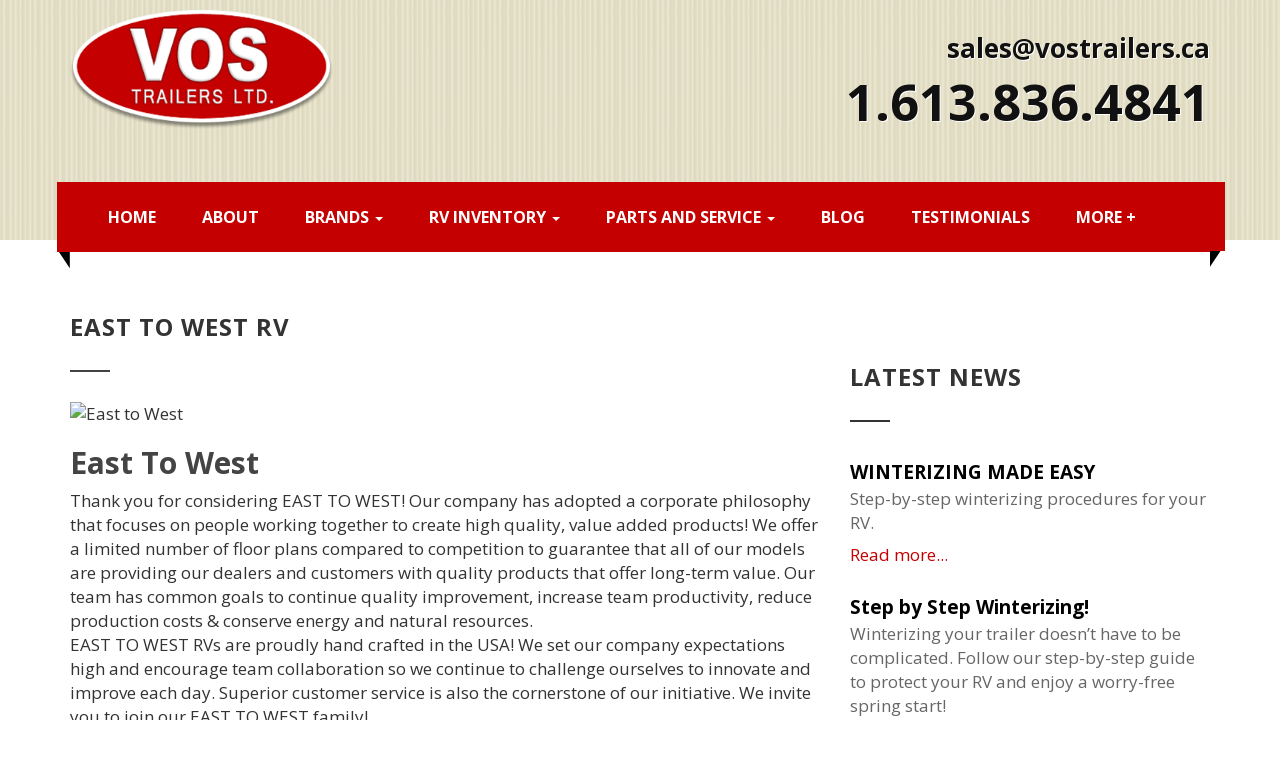

--- FILE ---
content_type: text/html
request_url: https://www.vostrailers.ca/rv-brands/east-to-west/9800/
body_size: 11055
content:


<!DOCTYPE html> 


<head>
    <meta charset="utf-8">
    <meta http-equiv="X-UA-Compatible" content="IE=edge">
    <meta name="viewport" content="width=device-width, height=device-height, initial-scale=1, maximum-scale=1, user-scalable=no">
    <title>East to West RV - VOS Trailers</title>
    <meta name="description" content="East To WestThank you for considering EAST TO WEST! Our company has adopted a corporate philosophy that focuses on people working to... read more.">
    <meta name="p:domain_verify" content="d64e048ac632aa5fb20506360787ee92"/>
    <link rel="canonical" href="https://www.vostrailers.ca/rv-brands/east-to-west/9800/">
    <link rel="icon" id="favicon" type="image/x-icon" href="/favicon.ico">
    <!-- cms styles -->
    <!-- end of cms styles -->
    <!-- default site styles -->
    <link href='https://fonts.googleapis.com/css?family=Open+Sans:400,300,300italic,400italic,600,600italic,700,700italic,800,800italic' rel='stylesheet' type='text/css'>
    <link rel="stylesheet" href="//maxcdn.bootstrapcdn.com/font-awesome/4.3.0/css/font-awesome.min.css">
    <!-- css-based animations library -->
    <!--<link href="/scss/animate.css" rel="stylesheet" type="text/css">-->
    <!-- bootstrap3 framework -->
    <link href="/scss/bootstrap.min.css" rel="stylesheet" type="text/css">
    <link href="/scss/bootstrap-custom-xl.css" rel="stylesheet" type="text/css">
    <link href="/scss/bootstrap-custom-xxs.css" rel="stylesheet" type="text/css">
    <!-- main theme style -->
    <link rel="stylesheet" href="//cc.sps101.com/global.css"></div>
    <link href="/scss/theme.css" rel="stylesheet" type="text/css">
    <!-- end of default styles -->
    <!-- site-specific styles -->
    <link href="/scss/custom-plugin-styles.css?v=20230713" rel="stylesheet" type="text/css">
    <link href="/scss/custom-styles.css?v=20230713" rel="stylesheet" type="text/css">
    <!-- end of site-specific styles -->
    <!-- polyfills: respond is for media queries, html5shiv -->
    <!--[if lt IE 9]>
        <script src="//cdnjs.cloudflare.com/ajax/libs/html5shiv/3.7.2/html5shiv.min.js" type="text/javascript">
        <script src="//cdnjs.cloudflare.com/ajax/libs/respond.js/1.4.2/respond.min.js" type="text/javascript">
    <![endif]-->
    <!-- end of polyfills -->
    <!-- cms object styles -->
        <!-- page-specific styles -->
 
    
    <!-- Meta Pixel Code -->
    <script>
    !function(f,b,e,v,n,t,s)
    {if(f.fbq)return;n=f.fbq=function(){n.callMethod?
    n.callMethod.apply(n,arguments):n.queue.push(arguments)};
    if(!f._fbq)f._fbq=n;n.push=n;n.loaded=!0;n.version='2.0';
    n.queue=[];t=b.createElement(e);t.defer=!0;
    t.src=v;s=b.getElementsByTagName(e)[0];
    s.parentNode.insertBefore(t,s)}(window,document,'script',
    'https://connect.facebook.net/en_US/fbevents.js');
    fbq('init', '263263658550312');
    fbq('track', 'PageView');
    </script>

    <noscript>
    <img height="1" width="1" style="display:none"
    src="https://www.facebook.com/tr?id=263263658550312&ev=PageView
    &noscript=1"/>
    </noscript>
    <!-- End Meta Pixel Code -->

    <!-- Rolick Script -->
    <script src='//widget.rollick.io/08715' defer='defer'></script>

    <!-- Google tag (gtag.js) & Phone snippet-->
    <script defer src="https://www.googletagmanager.com/gtag/js?id=AW-986338750"></script> 
    <script> window.dataLayer = window.dataLayer || []; function gtag(){dataLayer.push(arguments);} gtag('js', new Date()); gtag('config', 'AW-986338750'); </script>
    <script> gtag('config', 'AW-986338750/yq8bCMzJj6oZEL6rqdYD', { 'phone_conversion_number': '(613) 836-4841' }); </script>
</head>
<body class="animated fadeIn">

    <div id="site-wrapper" class="subpage">
	<!-- header -->
    <section id="header">
	<header class="">
		<div class="container">
			<div class="row">
				<div class="col-sm-12 col-md-3">
					<div id="logo">
						<a href="/" class="standard-logo"><img src="/assets/images/logo.png" alt="VOS Trailers Logo" class="img-responsive"></a>
					</div>
				</div>
				<div class="col-sm-12 col-md-9">
					<div class="row">
						<div class="col-xl-12 text-right text-center-sm">
							<div id="contact-info">
								<div class="email">
									<a href="mailto:sales@vostrailers.ca" title="Email Vos Trailers Ltd.">sales@vostrailers.ca</a>
								</div>
								<div class="phone phone-number">
									<a href="tel:+16138364841" title="Call Us"><span class="telephone-number telephone-number-local"><span class="telephone-prefix-code">1</span><span class="separator separator-first"></span>613<span class="separator separator-second"></span>836<span class="separator separator-third"></span>4841</span></a>
								</div>
								<!-- Go to www.addthis.com/dashboard to customize your tools -->
								<div class="addthis_horizontal_follow_toolbox"></div>
							</div>
							<!--<div id="social-profile" class="hidden-sm hidden-xs hidden-xxs">
								<a href="https://www.facebook.com/VOS-Trailers-105541212849311/" title="Like Us on Facebook" target="_blank" rel="nofollow"><img src="/assets/images/icon-facebook.png" class="img-responsive" /></a>
							</div>-->
						</div>
					</div>
				</div>
				<div class="clearfix"></div>
				<div class="col-sm-12">
					<div id="primary-menu">
						<div class="row">
							<div class="margin-wrapper">
								<div class="col-xs-12 navigation" id="navigation">
									<nav class="navbar yamm navbar-default" role="navigation">
					
	<div class="navbar-header">
		<button type="button" class="navbar-toggle main-site-menu-1" style="float: left" data-toggle="collapse" data-target="#main-site-menu-1">
			<span class="sr-only">Toggle navigation</span>
			MENU
		</button>
	</div>
	
	<div class="collapse navbar-collapse" id="main-site-menu-1">
		<!-- Left nav -->
		<ul class="nav navbar-nav">
<li class=""><a href="/" title="Home">Home</a></li>
<li class=""><a href="/about-us/" title="About">About</a></li><li class="dropdown more-menu-ignore yamm-fw"><a href="#" onclick="event.preventDefault();">Brands <span class="caret"></span></a> 
  <ul class="dropdown-menu mega-menu">
    <li>
      <!-- Content container to add padding -->
      <div class="yamm-content">
        <div class="row">
            <div class="col-sm-3 col-md-3">
<ul class="list-unstyled">
<li><strong><a class="megamenu-section-title" href="/rv-brands/winnebago/4825/">Winnebago</a></strong> <ul class="list-unstyled brand-list inner-columns inner-desktop-column-1 inner-tablet-column-1">
<li><a href="/rv-brands/winnebago/4825/minnie-drop/travel-trailer/4829/">Minnie Drop <span class="menu-brand-type">Travel Trailer</span></a></li><li><a href="/rv-brands/winnebago/4825/micro-minnie/travel-trailer/4830/">Micro Minnie <span class="menu-brand-type">Travel Trailer</span></a></li><li><a href="/rv-brands/winnebago/4825/minnie/travel-trailer/4831/">Minnie <span class="menu-brand-type">Travel Trailer</span></a></li><li><a href="/rv-brands/winnebago/4825/minnie-plus/travel-trailer/4832/">Minnie Plus <span class="menu-brand-type">Travel Trailer</span></a></li></ul></li></ul></div><div class="col-sm-3 col-md-3">
<ul class="list-unstyled">
<li><strong><a class="megamenu-section-title" href="/rv-brands/venture-rv/4826/">Venture RV</a></strong> <ul class="list-unstyled brand-list inner-columns inner-desktop-column-1 inner-tablet-column-1">
<li><a href="/rv-brands/venture-rv/4826/sonic-lite/travel-trailer/8407/">Sonic Lite <span class="menu-brand-type">Travel Trailer</span></a></li><li><a href="/rv-brands/venture-rv/4826/sonic/travel-trailer/4837/">Sonic <span class="menu-brand-type">Travel Trailer</span></a></li><li><a href="/rv-brands/venture-rv/4826/stratus/travel-trailer/8408/">Stratus <span class="menu-brand-type">Travel Trailer</span></a></li><li><a href="/rv-brands/venture-rv/4826/sporttrek/travel-trailer/4838/">SportTrek <span class="menu-brand-type">Travel Trailer</span></a></li><li><a href="/rv-brands/venture-rv/4826/sporttrek-touring-edition/park-model/8406/">Sporttrek Touring Edition <span class="menu-brand-type">Park Model</span></a></li></ul></li></ul></div><div class="col-sm-3 col-md-3">
<ul class="list-unstyled">
<li><strong><a class="megamenu-section-title" href="/rv-brands/helio-rv/8401/">Helio RV</a></strong> <ul class="list-unstyled brand-list inner-columns inner-desktop-column-1 inner-tablet-column-1">
<li><a href="/rv-brands/helio-rv/8401/he3/travel-trailer/8402/">HE3 <span class="menu-brand-type">Travel Trailer</span></a></li><li><a href="/rv-brands/helio-rv/8401/o-series/travel-trailer/8403/">O Series <span class="menu-brand-type">Travel Trailer</span></a></li></ul></li></ul></div><div class="col-sm-3 col-md-3">
<ul class="list-unstyled">
<li><strong><a class="megamenu-section-title" href="/rv-brands/east-to-west/9800/">East to West</a></strong> <ul class="list-unstyled brand-list inner-columns inner-desktop-column-1 inner-tablet-column-1">
<li><a href="/rv-brands/east-to-west/9800/alta/travel-trailer/9802/">Alta <span class="menu-brand-type">Travel Trailer</span></a></li><li><a href="/rv-brands/east-to-west/9800/della-terra/travel-trailer/9803/">Della Terra <span class="menu-brand-type">Travel Trailer</span></a></li></ul></li></ul></div><div class="clearfix visible-md visible-lg"></div><div class="clearfix visible-sm"></div>
        </div>
      </div>
    </li>
  </ul>
</li>
<li class="dropdown"><a href="#" onclick="event.preventDefault();" title="RV Inventory" class="dropdown-toggle" data-toggle="dropdown">RV Inventory <span class="caret"></span></a>
<ul class="dropdown-menu">
<li class=""><a href="/rv-inventory/" title="All Inventory">All Inventory</a></li>
<li class=""><a href="/rv-inventory/?sort-status=Clearance" title="Clearance Units">Clearance Units</a></li>
<li class=""><a href="/rv-inventory/?sort-status=Special" title="Special Units">Special Units</a></li>
<li class=""><a href="/rv-inventory/new/" title="New Units">New Units</a></li>
<li class=""><a href="/rv-inventory/used/" title="Used Units">Used Units</a></li>
<li class=""><a href="/rv-inventory/travel-trailers/" title="Travel Trailers">Travel Trailers</a></li>
<li class=""><a href="/rv-inventory/fifth-wheels/" title="Fifth Wheels">Fifth Wheels</a></li>
<li class=""><a href="/rv-inventory/park-models/" title="Park Models">Park Models</a></li>
</ul>
</li>
<li class="dropdown"><a href="#" onclick="event.preventDefault();" title="Parts and Service" class="dropdown-toggle" data-toggle="dropdown">Parts and Service <span class="caret"></span></a>
<ul class="dropdown-menu">
<li class=""><a href="/service-department/" title="Service">Service</a></li>
<li class="dropdown"><a href="#" onclick="event.preventDefault();" title="Parts" class="dropdown-toggle" data-toggle="dropdown">Parts <span class="caret"></span></a>
<ul class="dropdown-menu">
<li class=""><a href="/parts-department/" title="Parts Department">Parts Department</a></li>
<li class=""><a href="/rv-parts/" title="Parts Inventory">Parts Inventory</a></li>
<li class=""><a href="https://vos.rvcatalogue.ca/" target="_blank" title="Atlas Parts Brochure">Atlas Parts Brochure</a></li>
<li class=""><a href="http://www.rvretailcatalog.com/" target="_blank" title="NTP-Stag Online RV Parts Catalogue">NTP-Stag Online RV Parts Catalogue</a></li>
</ul>
</li>
</ul>
</li>
<li class=""><a href="/blog/" title="Blog">Blog</a></li>
<li class=""><a href="/testimonials/" title="Testimonials">Testimonials</a></li>
<li class=""><a href="/employment-opportunities/" title="Employment">Employment</a></li>
<li class=""><a href="/contact-us/" title="Contact">Contact</a></li><li class="more-menu-item dropdown more-menu-ignore" style="display:none;"><a href="#" onclick="event.preventDefault();">More +</a><ul class="dropdown-menu"></ul></li>		</ul>
	</div>
</nav>
								</div>			
							</div>
						</div>
					</div>
				</div>
			</div>
		</div>
	</header>
</section>    <!-- end header -->

	
<section id="content" class="">
	<div class="preformatted-content-wrap">
				
				<div class="container">
					<div class="row">
						<div class="col-md-8 clearfix">
						
						<div class="header-block">
							<h3>East to West RV</h3>
						</div>

													<img src="https://cc.sps101.com/uploads/4114/mans_brands/east_to_west_logo_6567.jpg" alt="East to West" class="man-brand-logo">
						<h2>East To West</h2>

<p>Thank you for considering EAST TO WEST! Our company has adopted a corporate philosophy that focuses on people working together to create high quality, value added products! We offer a limited number of floor plans compared to competition to guarantee that all of our models are providing our dealers and customers with quality products that offer long-term value. Our team has common goals to continue quality improvement, increase team productivity, reduce production costs &amp; conserve energy and natural resources.<br />
EAST TO WEST RVs are proudly hand crafted in the USA! We set our company expectations high and encourage team collaboration so we continue to challenge ourselves to innovate and improve each day. Superior customer service is also the cornerstone of our initiative. We invite you to join our EAST TO WEST family!</p>							
							<!-- Buttons -->
							
							<div class="man-brand-button-group">

								<div class="col-xs-12 col-sm-6 view-inventory">
									<a href="/rv-inventory/?ssearch=East+to+West" title="East to West Inventory"><i class="fa fa-list-alt"></i> View All East to West Inventory</a>
								</div>
														
								<div class="col-xs-12 col-sm-6 view-website">
									<a target="_blank" href="https://www.easttowestrv.com/" rel="nofollow" title="East to West Website"><i class="fa fa-link"></i> Visit East to West Website</a>
								</div>
															</div>	
							<!-- End Buttons -->

							<!-- Videos -->
														
							<div class="clearfix"></div>

							<div class="header-block">
								<h3>Our East to West RV Brands</h3>
							</div>
				
							  
							<div class="brands-boxes clearfix">
                										
																	<div class="col-xs-12 col-sm-6 brands-box">
										<a href="/rv-brands/east-to-west/9800/alta/travel-trailer/9802/">
											<div class="brands-image"><img src="/assets/images/placeholder-no-photo.png" alt="Alta(TT)"></div>
											<div class="title">Alta (TT) <i class="fa fa-play"></i></div>
										</a>
									</div>

								
						
								
									
								 								
														
																	<div class="col-xs-12 col-sm-6 brands-box">
										<a href="/rv-brands/east-to-west/9800/della-terra/travel-trailer/9803/">
											<div class="brands-image"><img src="/assets/images/placeholder-no-photo.png" alt="Della Terra(TT)"></div>
											<div class="title">Della Terra (TT) <i class="fa fa-play"></i></div>
										</a>
									</div>

								
						
								
									
								 								
														</div>
							
							 							<!-- This Manuf Rvs -->
							<div class="similar-rv hidden-xs ">

								<div class="header-block">
									<h3>Our East to West Inventory</h3>
								</div>
																						<!-- Similar RV Item -->
								<a href="/rv-inventory/new/travel-trailer/2023-east-to-west-alta-2810kik/633207/">
								<div class="col-sm-4 similar-rv-item has-shadow">
									<img src="//www.rvhotlinecanada.com/4114/20220404_151149_21919.jpg" alt="RV Image">
										<div class="similar-details">
											<span class="similar-title">
											2023 EAST TO WEST ALTA 2810KIK											</span>
											<span class="similar-price">
											$52,900											</span>
										</div>
								</div>
								</a>

																						<!-- Similar RV Item -->
								<a href="/rv-inventory/new/travel-trailer/2023-east-to-west-alta-2800bh/633279/">
								<div class="col-sm-4 similar-rv-item has-shadow">
									<img src="//www.rvhotlinecanada.com/4114/20220331_142611_15914.jpg" alt="RV Image">
										<div class="similar-details">
											<span class="similar-title">
											2023 EAST TO WEST ALTA 2800BH											</span>
											<span class="similar-price">
											$45,900											</span>
										</div>
								</div>
								</a>

							
							</div>
							<!-- End This Manuf RVs -->

						</div>
						<!-- End Main Content -->
						
						<!-- right column -->
						<div class="col-md-4 clearfix">
							<!-- Sidebar -->
							<div id="sidebar">
							<div class="sidebar-widget">

	<div class="header-block">
		<h3>Latest News</h3>
	</div>
	
	
		<div class="side-news clearfix"><div class="row"><div class="col-xs-12"><h4>WINTERIZING MADE EASY</h4><p>Step-by-step winterizing procedures for your RV.</p><a href="/blog/post/winterizing-made-easy/" class="readmore">Read more...</a></div></div></div><div class="side-news clearfix"><div class="row"><div class="col-xs-12"><h4>Step by Step Winterizing! </h4><p>Winterizing your trailer doesn’t have to be complicated. Follow our step-by-step guide to protect your RV and enjoy a worry-free spring start!</p><a href="/blog/post/step-by-step-winterizing/" class="readmore">Read more...</a></div></div></div><div class="side-news clearfix"><div class="row"><div class="col-xs-12"><h4>Buy Canadian: Why Helio Trailers Are the Perfect Choice! </h4><p>Lightweight, Canadian-Made, Adventure-Ready! Discover why Helio is the perfect trailer for your next adventure. </p><a href="/blog/post/buy-canadian-why-helio-trailers-are-the-perfect-choice/" class="readmore">Read more...</a></div></div></div>		
</div>							</div>
							<!-- End Sidebar -->
						</div>
						<!-- /right column -->
						
					</div>
				</div>
			</div>
</section><footer id="footer" class="">
		
			<div class="container">

                <!-- Footer Widgets
                ============================================= -->
                <div class="footer-widgets-wrap clearfix">
				
                        <div class="col-sm-12 col-md-6 col-lg-3 clearfix">

                            <div class="widget clearfix">
								
								<h4>Vos Trailers Ltd.</h4>
							<div class="google-maps">
                                <iframe src="https://www.google.com/maps/embed/v1/place?q=Vos+Trailers+Ltd.%2C+1560+Stittsville+Main+Street%2C+PO+Box+800%2C+Ottawa+%28Stittsville%29%2C+ON%2C+K2S+1A9&amp;key=AIzaSyBj1uAw1kIJZQ686oTXLQYa2WU02DtJjg4" width="270" height="220" frameborder="0" style="border:0"></iframe>
							</div>
                                <div class="footer-address">
                                    <address>
										1560 Stittsville Main Street, PO Box 800 Ottawa (Stittsville), ON<br />
										<a target="_blank" href="https://www.google.com/maps/dir//Vos+Trailers+Ltd.%2C+1560+Stittsville+Main+Street%2C+PO+Box+800%2C+Ottawa+%28Stittsville%29%2C+ON%2C+K2S+1A9/">Get Directions</a>
                                    </address>
                                </div>
                            </div>

                        </div>

                        <div class="col-sm-12 col-md-6 col-lg-3 clearfix">

                            <div class="widget clearfix">

                                <h4>Quick Links</h4>
								<ul class="quicklinks" style="column-count:2">
<li class=""><a href="/" title="Home">Home</a></li>
<li class=""><a href="/about-us/" title="About">About</a></li>
<li class=""><a href="/rv-parts/" title="Parts">Parts</a></li>
<li class=""><a href="/service-department/" title="Service">Service</a></li>
<li class=""><a href="/blog/" title="News &amp; Events">News &amp; Events</a></li>
<li class=""><a href="/testimonials/" title="Testimonials">Testimonials</a></li>
<li class=""><a href="/contact-us/" title="Contact Us">Contact Us</a></li>
<li class=""><a href="/rv-inventory/" title="RV Inventory">RV Inventory</a></li>
<li class=""><a href="/rv-inventory/new/" title="New RVs">New RVs</a></li>
<li class=""><a href="/rv-inventory/used/" title="Preowned RVs">Preowned RVs</a></li>
<li class=""><a href="/rv-inventory/?sort-status=Special" title="RV Specials">RV Specials</a></li>
<li class=""><a href="/rv-inventory/travel-trailers/" title="Travel Trailers">Travel Trailers</a></li>
<li class=""><a href="/rv-inventory/fifth-wheels/" title="Fifth Wheels">Fifth Wheels</a></li>
<li class=""><a href="/rv-inventory/park-models/" title="Park Models">Park Models</a></li>
<li class=""><a href="/rv-inventory/hybrids/" title="Hybrids">Hybrids</a></li>
<li class=""><a href="/privacy-policy/" title="Privacy Policy">Privacy Policy</a></li></ul>
							</div>

                        </div>

                        <div class="clearfix hidden-lg"></div>

                        <div class="col-sm-12 col-md-6 col-lg-3 clearfix">

                            <div class="widget clearfix">
                                <h4>Contact Us</h4>
								
								<ul id="contact-us">
									<li><i class="fa fa-envelope"></i> <a href="mailto:sales@vostrailers.ca">sales@vostrailers.ca</a></li>
									<li class="phone-number"><i class="fa fa-phone"></i><a href="tel:+16138364841"> <span class="telephone-number telephone-number-local"><span class="telephone-prefix-code">1</span><span class="separator separator-first"></span>613<span class="separator separator-second"></span>836<span class="separator separator-third"></span>4841</span></a>&nbsp; Local<br /></li>
									<li><i class="fa fa-clock-o"></i>
									 
									Monday: 9:00 - 5:00<br>
									Tuesday: 9:00 - 5:00<br>
									Wednesday: 9:00 - 5:00<br>
									Thursday: 9:00 - 5:00<br>
									Friday: 9:00 - 5:00<br>
									Saturday: 9:00 am - 1:00 pm<br>
									Sunday: CLOSED<br><br>
									CLOSED AUGUST 30 - SEPTEMBER 1
WE WILL REOPEN SEPTEMBER 2 AT 9:00AM
									</li>
								</ul>
								
                            </div>

                        </div>

						<div class="col-sm-12 col-md-6 col-lg-3 clearfix">

							<div class="widget clearfix" style="margin-bottom: -20px;">

							  <h4>Newsletter</h4>

								<p style="font-size:16px;">Subscribe to Our Newsletter to get Important News, Amazing Offers...</p>
								<div id="widget-subscribe-form-result" data-notify-type="success" data-notify-msg=""></div>
								<form id="widget-subscribe-form" action="" role="form" method="post" class="nobottommargin">
									<div class="input-group divcenter">
										<span class="input-group-addon"><i class="fa fa-paper-plane"></i></span>
										<input type="email" id="widget-subscribe-form-email" name="email" class="form-control required email" placeholder="Enter your Email">
										<span class="input-group-btn">
											<button class="btn" type="submit">Subscribe</button>
										</span>
									</div>
									<div class="input-group divcenter">
										<div id="feedback">Hello!</div>
									</div>

									<input type="hidden" name="form_type" value="email">
									<input type="hidden" name="form_location" value="Footer Newsletter Signup">
									<input type="hidden" name="pageUrl" value="www.vostrailers.ca/rv-brands/east-to-west/9800/">

								</form>
								<br style="clear:both">
									

								<h4>Follow Us</h4>
								<a href="https://www.facebook.com/vostrailers/" title="Follow us on Facebook" target="_blank"><span class="social-icon icon-facebook"><i class="fa fa-facebook-square"></i></span></a>
								<a href="https://www.instagram.com/vostrailers/" title="Follow us on Instagram" target="_blank"><span class="social-icon icon-instagram"><i class="fa fa-instagram"></i></span></a>
								<a href="https://www.pinterest.ca/vostrailers/" title="Follow us on Pinterest" target="_blank"><span class="social-icon icon-pinterest"><i class="fa fa-pinterest"></i></span></a>
								<a href="https://twitter.com/TrailersVos/" title="Follow us on Twitter" target="_blank"><span class="social-icon icon-twitter"><i class="fa fa-twitter"></i></span></a>

							</div>
							
						</div>
						
						
						
                </div><!-- .footer-widgets-wrap end -->

            </div>

            <!-- Copyrights -->
            <div id="copyrights">

                <div class="container clearfix">
                	<div class="text-center">
                	Website &copy; 2026 Vos Trailers Ltd. - All Rights Reserved. Web design and development by SynergyPro Solutions.
                	</div>            
                </div>

            </div><!-- #copyrights end -->

		
		</footer></div>

        
	<script src="/js/jquery.js" type="text/javascript"></script>
	<script src="/js/bootstrap.min.js" type="text/javascript"></script>

	<script type="text/javascript" src="/js/theme.plugins.default.js"></script>
	<script type="text/javascript" src="/js/theme.default.js"></script> 

	<script type="text/javascript" src="/js/custom.plugins.js?v=20170313"></script>
	<script type="text/javascript" src="/js/custom.js?v=20170313"></script>
	
	<!-- User action tracking script -->
	<script src="https://cc.sps101.com/lib/js/jquery.user-actions.min.js" defer></script>

    <script>
    /////////////////////////////////////////////////////////////////////////////////
	// Start reCaptcha Setup
	var recaptcha_service_form;
	var recaptcha_request_info;
	var recaptcha_make_offer;
	var recaptcha_testimonial;
	var recaptcha_parts_request;
	var recaptcha_contact_us;


	var onloadCallback = function() {

		//Render the recaptcha_service_form on the element with ID "service-form-recaptcha" (if applicable)
		if($("#service-form-recaptcha").length !== 0){
			console.log("Service Request Form Found! ReCaptcha Initiated.")
			recaptcha_service_form = grecaptcha.render('service-form-recaptcha', {
			  'sitekey' : '6LfMKgcTAAAAAGS2mCJVx6M_Otv5zC8XSv8L7PLN', //Replace this with your Site key
			  'theme' : 'light'
			});
		}

		//Render the recaptcha_request_info on the element with ID "request-info-recaptcha" (if applicable)
		if($("#request-info-recaptcha").length !== 0){
			console.log("Request Information Form Found! ReCaptcha Initiated.")
			recaptcha_request_info = grecaptcha.render('request-info-recaptcha', {
			  'sitekey' : '6LfMKgcTAAAAAGS2mCJVx6M_Otv5zC8XSv8L7PLN', //Replace this with your Site key
			  'theme' : 'light'
			});
		}

		//Render the recaptcha_make_offer on the element with ID "make-offer-recaptcha" (if applicable)
		if($("#make-offer-recaptcha").length !== 0){
			console.log("Make Offer Form Found! ReCaptcha Initiated.")
			recaptcha_make_offer = grecaptcha.render('make-offer-recaptcha', {
			  'sitekey' : '6LfMKgcTAAAAAGS2mCJVx6M_Otv5zC8XSv8L7PLN', //Replace this with your Site key
			  'theme' : 'light'
			});
		}

		//Render the recaptcha_testimonial on the element with ID "testimonial-recaptcha" (if applicable)
		if($("#testimonial-recaptcha").length !== 0){
			console.log("Testimonial Form Found! ReCaptcha Initiated.")
			recaptcha_make_offer = grecaptcha.render('testimonial-recaptcha', {
			  'sitekey' : '6LfMKgcTAAAAAGS2mCJVx6M_Otv5zC8XSv8L7PLN', //Replace this with your Site key
			  'theme' : 'light'
			});
		}

		//Render the recaptcha_parts_request on the element with ID "parts-recaptcha-recaptcha" (if applicable)
		if($("#parts-request-recaptcha").length !== 0){
			console.log("Parts Request Form Found! ReCaptcha Initiated.")
			recaptcha_make_offer = grecaptcha.render('parts-request-recaptcha', {
			  'sitekey' : '6LfMKgcTAAAAAGS2mCJVx6M_Otv5zC8XSv8L7PLN', //Replace this with your Site key
			  'theme' : 'light'
			});
		}

		//Render the recaptcha_contact_us on the element with ID "contact-form-recaptcha" (if applicable)
		if($("#contact-form-recaptcha").length !== 0){
			console.log("Contact Form Found! ReCaptcha Initiated.")
			recaptcha_contact_us = grecaptcha.render('contact-form-recaptcha', {
			  'sitekey' : '6LfMKgcTAAAAAGS2mCJVx6M_Otv5zC8XSv8L7PLN', //Replace this with your Site key
			  'theme' : 'light'
			});
		}
		
	};
	// End reCaptcha Setup
	///////////////////////////////////////////////////////////////////////////////////
	</script>

	<!-- Google reCaptcha -->
    <script src="https://www.google.com/recaptcha/api.js?onload=onloadCallback&render=explicit" async defer></script>




	 <script>    (function(i,s,o,g,r,a,m){i['GoogleAnalyticsObject']=r;i[r]=i[r]||function(){    (i[r].q=i[r].q||[]).push(arguments)},i[r].l=1*new Date();a=s.createElement(o),    m=s.getElementsByTagName(o)[0];a.async=1;a.src=g;m.parentNode.insertBefore(a,m)    })(window,document,'script','//www.google-analytics.com/analytics.js','ga');       ga('create', 'UA-5164634-16', 'auto');    ga('send', 'pageview');     </script>
<!-- Google tag (gtag.js) --> <script async src="https://www.googletagmanager.com/gtag/js?id=G-M1T5DLQ0LF"></script> <script> window.dataLayer = window.dataLayer || []; function gtag(){dataLayer.push(arguments);} gtag('js', new Date()); gtag('config', 'G-M1T5DLQ0LF'); </script>
<!-- Google tag (gtag.js) --> <script async src="https://www.googletagmanager.com/gtag/js?id=AW-986338750"></script> <script> window.dataLayer = window.dataLayer || []; function gtag(){dataLayer.push(arguments);} gtag('js', new Date()); gtag('config', 'AW-986338750'); </script>
	<script>
	$(document).ready(function(){

		
		$(window).on('load resize orientationchange', function() {
			adjustTopMenuLinks('#primary-menu .navigation');
		});



		$('#widget-subscribe-form').submit(function(e){
			e.preventDefault();

				var dataTest = $(this).serialize();

				console.log(dataTest);

				$.ajax({
					url: "/server/post.forms.php",
					data: $("#widget-subscribe-form").serialize(),
					dataType: "json",
					type: "post",
					success: function(data){
						
						switch(data.type){
							
							case "error":
								$("#widget-subscribe-form #feedback").html("<div class='error'>" + data.message + "</div>").fadeIn("fast");
							break;
							
							case "success":
								$("#widget-subscribe-form #feedback").html("<div class='success'>" + data.message + "</div>").fadeIn("fast");
								
								// Google Tag Event Conversion
								gtag('event', 'conversion', {'send_to': 'AW-986338750/dMwQCOKBv-sYEL6rqdYD'});

								setTimeout(function(){
									$("#widget-subscribe-form #feedback").fadeOut("slow",function(){ 
										$(this).html("");
									});
								}, 3000);
								
							break;
						}
						
						
					},
					error: function(data){
						$("#widget-subscribe-form #feedback").html("<div class='error'>An error has occured, please try again.</div>").fadeIn("fast");
						
						
						setTimeout(function(){
							$("#widget-subscribe-form #feedback").fadeOut("slow",function(){ 
								$(this).html("");
							});
						}, 3000);
								
					}
				});
			return false;
		});

		$('#shoutout-subscribe-form').submit(function(e){
			e.preventDefault();

				var dataTest = $(this).serialize();

				console.log(dataTest);

				$.ajax({
					url: "/server/post.forms.php",
					data: $("#shoutout-subscribe-form").serialize(),
					dataType: "json",
					type: "post",
					success: function(data){
						
						switch(data.type){
							
							case "error":
								$("#shoutout-subscribe-form #feedback").html("<div class='error'>" + data.message + "</div>").fadeIn("fast");
							break;
							
							case "success":
								$("#shoutout-subscribe-form #feedback").html("<div class='success'>" + data.message + "</div>").fadeIn("fast");
								
								// Google Tag Event Conversion
								gtag('event', 'conversion', {'send_to': 'AW-986338750/dMwQCOKBv-sYEL6rqdYD'});

								setTimeout(function(){
									$("#shoutout-subscribe-form #feedback").fadeOut("slow",function(){ 
										$(this).html("");
									});
								}, 3000);
								
							break;
						}
						
						
					},
					error: function(data){
						$("#shoutout-subscribe-form #feedback").html("<div class='error'>An error has occured, please try again.</div>").fadeIn("fast");
						
						
						setTimeout(function(){
							$("#shoutout-subscribe-form #feedback").fadeOut("slow",function(){ 
								$(this).html("");
							});
						}, 3000);
								
					}
				});
			return false;
		});

	//code for sidebar contact form submission
		if ($('form#contact').length > 0) {
			$("#contact").validator().on('submit', function (e) {	

				if (e.isDefaultPrevented()) { 
					console.log("Form is invalid");
				} else { 
					// Submit the form
					$.ajax({
						url: "/server/post.forms.php",
						data: $("#contact").serialize(),
						dataType: "json",
						type: "post",
						success: function(data){
							
							switch(data.type){
								
								case "error":
									$("#contact #feedback").html("<div class='error'>" + data.message + "</div>").fadeIn("fast");
								break;
								
								case "success":
									$("#contact #feedback").html("<div class='success'>" + data.message + "</div>").fadeIn("fast");
									
									// Google Tag Event Conversion
									gtag('event', 'conversion', {'send_to': 'AW-986338750/dMwQCOKBv-sYEL6rqdYD'});
									
									setTimeout(function(){
										$("#contact #feedback").fadeOut("slow",function(){ 
											$(this).html("");
										});
									}, 3000);
									
								break;
							}
							
							
						},
						error: function(data){
							$("#contact #feedback").html("<div class='error'>An error has occured, please try again.</div>").fadeIn("fast");
							
							
							setTimeout(function(){
								$("#contact #feedback").fadeOut("slow",function(){ 
									$(this).html("");
								});
							}, 3000);
									
						}
					});
					
				}

				return false;

			});
		}


		$('.inventory-section .tabs > .nav-tabs > li').click(function(){

			var pointer = $(this).data("key");

			var inventory_url = '/rv-inventory/';
			if (pointer == 'new') {
				inventory_url += 'new/';
			}
			else if (pointer == 'used') {
				inventory_url += 'used/';
			}
			else if (pointer == 'specials') {
				inventory_url += '?sort-status=Special';
			}
			else if (pointer == 'clearance') {
				inventory_url += '?sort-status=Clearance';
			}
			else if (pointer == 'order') {
				inventory_url += '?sort-status=OnOrder';
			}

			// $('.inventory-section #btn-more-inventory').attr('href', inventory_url);

			$.ajax({
				url: "/server/ajax.sneak-peek.php",
				data: {
					view : pointer,
					query : "inventory"
				},
				dataType: "json",
				type: "post",
				success: function(data){
					$('.inventory-section ' + data.target).html('<div class="row">'+data.content+'</div>');	
				},
				error: function(data){
					console.log("ajax failed");
				}
			}); // End ajax
		}).filter(":first").click();


		$('.parts-section .tabs > .nav-tabs > li').click(function(){


			var pointer = $(this).data("key");

			var inventory_url = '/rv-parts/';

			if (pointer == 'new') {
				inventory_url += 'new/';
			}
			else if (pointer == 'used') {
				inventory_url += 'used/';
			}
			else if (pointer == 'specials') {
				inventory_url += '?sort-status=Special';
			}

			// $('.parts-section #btn-more-inventory').attr('href', inventory_url);

			$.ajax({
				url: "/server/ajax.sneak-peek.php",
				data: {
					view : pointer,
					query : "parts"
				},
				dataType: "json",
				type: "post",
				success: function(data){
					
					
					$('.parts-section ' + data.target).html('<div class="row">'+data.content+'</div>');	
				},
				error: function(data){
					console.log("ajax failed");
				}
			}); // End ajax


		}).filter(":first").click();


	});
	</script>

<script>
$(document).ready(function(){
	//Launch any videos with the specified class in a color box
	$('.launch_video').colorbox({iframe:true,innerWidth:580,innerHeight:350,maxWidth:'95%',maxHeight:'95%'});
});
</script>
</body></html>

--- FILE ---
content_type: text/css
request_url: https://www.vostrailers.ca/scss/custom-styles.css?v=20230713
body_size: 23833
content:
/* jmac: bandaid fix for the artifacting that happens in the builder onload */
section#content[data-shortcode="content-section"] { background-color: #fff; }


/* THEME STYLES */

  /* Fonts, General Styles, etc */

  body { font-family: 'Open Sans', sans-serif; max-width: 100%; overflow-x:hidden; } 

  h1,h2,h3,h4,h5,h6{ font-family: 'Open Sans', sans-serif; sans-serif; margin-top: 0px; font-weight: 700; }

  h4 { font-weight: 600; }

  img { max-width: 100%; }

  @-moz-document url-prefix() {

  }

  img.align-left { float: left; margin-right: 15px; margin-bottom: 15px; }
  img.align-right { float: right; margin-left: 15px; margin-bottom: 15px; }

  a:focus { text-decoration: none }

  .nopadding  { padding-left: 0px !important; padding-right: 0px !important; }
  .nopadding-left{ padding-left: 0px !important; }  
  .nopadding-right { padding-right: 0px !important; }

  .image-cover {
    -webkit-background-size: cover;
    -moz-background-size: cover;
    -o-background-size: cover;
    background-size: cover;
  }

  .has-shadow { position: relative; }
  .has-shadow:after{   z-index: -9999; position: absolute; content: ""; bottom: 12px; right: 16px; left: auto; width: 88%; height:26px; max-width:300px; background: #777; -webkit-box-shadow: 0 15px 10px #777; -moz-box-shadow: 0 15px 10px #777; box-shadow: 0 15px 10px #777; -webkit-transform: rotate(3deg); -moz-transform: rotate(3deg); -o-transform: rotate(3deg); -ms-transform: rotate(3deg); transform: rotate(3deg);}

  .has-error input { border-color: #a94442 !important; }

  .radio-group input[type="radio"] { display: none;}
  .radio-group label { cursor: pointer; position: relative; padding-left: 25px; }
  .radio-group label:before {  content: ""; display: inline-block; width: 18px; height: 18px; margin-right: 10px; position: absolute; left: 0; bottom: 1px; border-radius: 9px; border: 1px solid #d1d1d1; }

  .radio-group label:after { display: none; content: "" }
  .radio-group input[type="radio"]:checked + label:after { width: 12px; height: 12px; display: inline-block; margin-right: 10px; position: absolute; left: 3px; bottom: 4px; border-radius: 6px;}

  /* END Fonts, General Styles, etc */

  /* Header */

  #logo img{ margin:10px 0;}

  @media (max-width: 991px){
    #logo img{ display:block; margin: 10px auto;  }
  }

   /* Nav Menu Styles */

  .navbar-default { border: initial;  }

  .navbar             { margin-bottom:0px; border-radius: 0px; }
  .navbar-collapse    { padding: 0px; overflow-x: hidden;}



  #primary-menu { border-top: 1px solid #ddd !important; border-bottom: 1px solid #ddd; }

  /* cemtering list items (Currently breaks submenus) 
  @media(min-width:769px){
    #primary-menu nav ul.nav.navbar-nav { text-align: center; }
    #primary-menu nav ul.nav.navbar-nav > li{ float:none; display:inline-block; }
  }
  */

  #primary-menu nav ul.nav.navbar-nav > li a { font-size: 12px; text-transform: uppercase; font-weight: bold;}
  #primary-menu nav ul.nav.navbar-nav ul.dropdown-menu { border-top: 2px solid  #016ead; }

  #primary-menu nav ul.nav.navbar-nav li.dropdown ul.dropdown-menu li a{  font-weight: normal;} 
  #primary-menu nav ul.nav.navbar-nav li.dropdown ul.dropdown-menu li.dropdown-header { cursor: default; text-transform: uppercase; font-size: 12px; font-weight:bold; }

  /* RV Types bar */
              
  #rvtypes-wrapper        {  float: right; margin-top: 52px; text-align: right; }
  #rvtypes                { text-align: center; margin-bottom: 0px; }
  #rvtypes li             { display: inline-block; list-style-type: none; padding: 0px 12px; }
  #rvtypes li span        { display: block; text-align: center; font-size: 42px; }

  #rvtypes li a           { line-height: 2; font-size: 12px; font-weight: bold; text-transform: uppercase; text-align: center; display: block; color: #b2b2b2; -webkit-transition: all 0.4s ease; -moz-transition: all 0.4s ease; -ms-transition: all 0.4s ease; -o-transition: all 0.4s ease; transition: all 0.4s ease; }
  #rvtypes li a:hover     { color: #222; text-decoration: none;  }

  @media (max-width: 1200px){
      #rvtypes-wrapper        { float: none; margin-top: 45px;}   
      #rvtypes    { padding-left: 0; }
      #rvtypes li { padding: 0px 6px; }
  }

  @media (max-width: 991px){
    #rvtypes-wrapper        { float: none; margin-top: 15px;}
  }
  /* End RV Types bar */

  /* Slider */

  .slider-bg { padding-top: 10px; background-image: url('gfx/slider-bg.jpg'); background-size: cover; background-repeat: no-repeat; background-position:center; position:relative;}
  .bg-overlay { background-color:#000; opacity:0.3; position:absolute; width:100%; height:100%; top:0; left:0; }


  .jssora03l, .jssora03r, .jssora03ldn, .jssora03rdn{ position: absolute; cursor: pointer; display: block; background: url(gfx/sps-arrow.png) no-repeat; overflow:hidden; }
  .jssora03l { background-position: -3px -33px; }
  .jssora03r { background-position: -63px -33px; }
  .jssora03l:hover { background-position: -123px -33px; }
  .jssora03r:hover { background-position: -183px -33px; }
  .jssora03ldn { background-position: -243px -33px; }
  .jssora03rdn { background-position: -303px -33px; }
      

  .slider-wrap { padding: 30px 0px 20px 0px !important; }
  .slider-wrap .has-shadow:after  { right: 16px; }
      
  .slider-jssor { overflow: hidden;  } 
  .slider-border { border: 7px solid #fff; border-radius: 0 0 0 10px;}
  .slider-content         { width: 35%;   padding: 3%;  top: 5%; position: absolute; z-index: 999; box-sizing: border-box; }
  .slider-content.right   { right: 5%; }
  .slider-content.left    { left: 5%; }
      
  .slider-content h2  { margin-bottom: 5px; font-weight: bold; font-size: 24px; margin-bottom: 5% }
  .slider-content p   {  font-size: 15.5px; margin: 0; margin-bottom: 10%; line-height: 1.8; }
  .slider-content a.slidercta { border-radius: 3px;   padding: 4%; font-size: 15px; text-transform: uppercase; }
  .slider-content a.slidercta:hover { text-decoration: none; }

  /* End Slider */

  /* END Header */

  /* Content */

  /* Call to Action Widgets */
      
  .cta-box   h3     { margin-bottom: 8px; }
          
  .cta-box          { margin-bottom: 30px; border: 1px solid #ddd; padding: 11px; border-radius: 1px; }
  .cta-box div      { margin-bottom: 0px; }
  .cta-box img      { margin-bottom: 15px; }
  .cta-box h4           { font-weight: bold;  vertical-align: top; font-size: 15px;  margin-bottom: 5px; }
  .cta-box h4 .now  { text-transform: uppercase; font-size: 21px;  }
  .cta-box .price       { font-size: 20px;  font-weight: bold; }
  .cta-box .caption {  font-style: italic; font-size: 10px !important; font-size: 11px;  }


  #content .cta-box p { line-height: 1; }

  @media only screen and (min-width:768px) and (max-width: 991px){
    .cta-box { text-align: center; }
    .cta-box img { display:block; margin: 0 auto 15px; }
  }

  /* End Call to Action Widgets */

  #content p { line-height: 1.5;  font-size: 18px; margin-bottom: 30px; }
  #content .preformatted-content-wrap { padding: 40px 0px; }


  /* Header Blocks */
      
  .header-block       { margin: 30px 0px; }
  .header-block h1, .header-block h2, .header-block h3, .header-block h4, .header-block h5, .header-block h6  { letter-spacing: 1px; text-transform: uppercase; }
      
  .header-block:after { content: '';  display: block;  margin-top: 30px;  width: 40px;  border-top: 2px solid #444; }

  /* End Header Blocks */

  /* Subpage Header */

  .subpage-header { background: url('gfx/subpage-banner.png'); background-size: cover; padding: 40px 0px; }
  .subpage-header h1 { float: left;}

  .details-pagination { }
  .details-pagination .backnforth { float:left; margin-left: 10px; }
  .details-pagination .backnforth a {  margin-left: -2px; margin-right: -2px;  }
  .details-pagination .backnforth a:first-of-type { -webkit-border-radius: 7px 0 0 7px; border-radius: 7px 0 0 7px;  }
  .details-pagination .backnforth a:last-of-type { -webkit-border-radius:  0 7px 7px 0;  border-radius: 0 7px 7px 0; }

  .details-pagination .back { float:left; }
  .details-pagination .back a{   -webkit-border-radius: 7px; border-radius: 7px; }
  .details-pagination a { margin-top: 7px; margin-bottom: 7px;  font-weight: bold;  padding: 5px 10px; display: inline-block; }
  .details-pagination a:hover { text-decoration:none; }

  /* End Subpage Header */

  /* Buttons (More Info, Make Offer) */
  #content .button-group { margin: 15px 0px; }

  #content .button-group  ul { padding: 0px; }
  #content .button-group  ul li{ list-style-type: none; display: inline-block; margin-right: 0; }
  #content .button-group  ul li a{ font-size: 15px; font-weight: bold; display: block;; padding: 10px; -webkit-border-radius: 5px; border-radius: 5px; }
  #content .button-group  ul li a:hover{  text-decoration: none; }
  #content .button-group  ul li a i { margin-right: 5px; font-size: 20px }

  /* End Buttons (More Info, Make Offer) */

  /* RV Forms (More Info, Make Offer) */

  #content .rv-detail-form-container, #content .rv-detail-form-container #more-info, #content .rv-detail-form-container #make-offer { display: none; }
  #content .rv-detail-form-container { padding: 20px 0px; }

  #content .rv-detail-form { margin-bottom: 40px; }
  #content .rv-detail-form label { font-weight: normal; display:block; margin: 10px 0px; }
  #content .rv-detail-form label.checkbox-label { cursor: pointer; }
  #content .rv-detail-form input[type=text], #content .rv-detail-form input[type=email], #content .rv-detail-form textarea { width: 100%; border-radius: 4px; -webkit-border-radius: 4px; border: 1px solid #cccccc; padding: 5px; }
  #content .rv-detail-form textarea { resize: none; height: 120px; }

  #content .rv-detail-form .submit { margin-top: 20px; }
  #content .rv-detail-form .submit input { border-radius: 5px; -webkit-border-radius: 5px; padding: 5px 20px; font-size: 16px; border: 0px; font-weight: bold; text-transform: uppercase;}

  /* End RV Forms (More Info, Make Offer) */

  /* Parts Forms (More Info) */

  #content .parts-detail-form-container, #content .parts-detail-form-container #more-info { display: none; }
  #content .parts-detail-form-container { padding: 20px 0px; }

  #content .parts-detail-form {  margin-bottom: 40px; }
  #content .parts-detail-form label { font-weight: normal; display:block; margin: 10px 0px; }
  #content .parts-detail-form label.checkbox-label { cursor: pointer; }
  #content .parts-detail-form input[type=text], #content .parts-detail-form input[type=email], #content .parts-detail-form textarea { width: 100%; border-radius: 4px; -webkit-border-radius: 4px; border: 1px solid #cccccc; padding: 5px; }
  #content .parts-detail-form textarea { resize: none; height: 120px; }

  #content .parts-detail-form .submit { margin-top: 20px; }
  #content .parts-detail-form .submit input { border-radius: 5px; -webkit-border-radius: 5px; padding: 5px 20px; font-size: 16px; border: 0px; background-color: #4f4e4e; font-weight: bold; text-transform: uppercase;}
  #content .parts-detail-form .submit .submitBtn {  }

  /* End Parts Forms (More Info) */

  /* Generic Form Styling (all form styles should be merged into this) */
  #content form h4 { margin:20px 0; border-bottom: 1px dotted #ccc; padding:0 0 5px 0; }
  #content form .submit { margin-top: 20px; }
  #content form .submitBtn { border-radius: 5px; -webkit-border-radius: 5px; padding: 5px 20px; font-size: 16px; border: 0px; font-weight: bold; text-transform: uppercase; }


  /* RV Featured Image */
  #content .featured-image-wrap { }
  #content .featured-image-wrap img { width:100%;}
  #content .main-image { position: relative; margin-bottom: 20px;}
  #content .main-image .flag { pointer-events: none; position: absolute; top:-15px; left: 0; z-index:10;}

  /* End RV Featured Image */

  /* Carousel */

  .slick .slick-slide, .slick .slick-slide img{
    max-height: 305px !important;
  }

  .slicknav .slick-slide{
    margin: 20px 8px;
  }

  .slicknav .slick-prev, .slicknav .slick-next{
    background: #c40001 !important;
  }

  .slicknav .slick-prev:hover, .slicknav .slick-next:hover{
    background: #6c7fa6 !important;
  }

  .slicknav .slick-current{
    border: 1px solid #c40001 !important;
  }

  /* End Carousel */

  /* RV Price Deatils */

  #content .price-details .main-price { font-size: 20px; padding: 20px 5px; border-top: 1px solid #cdcdcd; border-bottom: 1px solid #cdcdcd;}
  #content .price-details span {  }
  #content .price-details .main-price .msrp { float: left; text-decoration: line-through }
  #content .price-details .main-price .price { font-size: 26px; float: right; font-weight: bold;  }

  #content .price-details .price-more {  padding: 10px 5px; }
  #content .price-details .price-more .savings { float: left; }
  #content .price-details .price-more .savings span { font-size:21px; }
  #content .price-details .price-more .lease   { font-size: 19px; float: right; }

  /* End RV Price Details */


  /* RV Availability */
   
  #content .available {  margin-top: 20px; padding: 0px 10px; }
  #content .available div { padding: 10px 15px; margin-bottom: 5px;  }
  #content .available div span { font-weight: bold; text-transform: uppercase; font-size: 15px; }
  #content .available div span i{ float: right; font-size: 17px; }

  /* End RV Availability */

  /* RV Detail buttons (Slideshow, Video, etc) */

  #content .detail-buttons { margin-top: 20px; }
  #content .detail-buttons ul{ font-size: 12px; padding: 0px; font-weight: bold; text-transform: uppercase; }
  #content .detail-buttons ul li{ width: 24%; list-style-type: none; display: inline-block; text-align: center;  }
  #content .detail-buttons ul li span.fa-stack { display:block; margin: 0 auto; margin-bottom: 5px }
  #content .detail-buttons ul li span i { text-align: center; }
  #content .detail-buttons ul li span .fa-stack-1x{ font-size: 30px; }
  #content .detail-buttons ul li span.fa-stack:hover { opacity: 0.8 }

  #content .detail-buttons ul li.slideshow .fa-circle {  }
  #content .detail-buttons ul li.video .fa-circle {  }
  #content .detail-buttons ul li.floorplan .fa-circle {  }
  #content .detail-buttons ul li.buildsheet .fa-circle {  }

  /* RV Detail buttons (Slideshow, Video, etc) */

  /* RV Tabs (Selling Features, etc) */

  #content .detail-tabs     { margin-top: 20px; position: relative; z-index:1000; }
  #content .detail-tabs .tabs {  margin-bottom: -2px; padding-left: 15px;  }
  #content .detail-tabs .tabs li{ margin: 0px -2px;list-style-type:none; display: inline-block;  }
  #content .detail-tabs .tabs li a{ display: block; font-weight: bold;  padding: 8px 10px;   margin: 0px -2px; border: 1px solid #ccc; }
  #content .detail-tabs .tabs li a:hover { text-decoration: none;  }
  #content .detail-tabs .tabs li:hover { }
  #content .detail-tabs .tabs li a.current{ border-bottom: 1px solid #fff; z-index: 10; position: relative; }

  #content .detail-tabs .tab-container {  padding: 20px 0px; border-top: 1px solid #ccc; border-bottom: 1px solid #ccc; }

  #content .detail-tabs .spec-table { margin-bottom: 0px; }
  #content .detail-tabs .spec-table td:nth-child(odd) { font-weight:bold; }
  #content .detail-tabs .spec-table td { border: 0px; padding: 5px; }
  #content .detail-tabs .tab-content { display:none;}
  #content .detail-tabs .tab-content.active { display:block;}

  #content .detail-tabs .videos .video-item { margin-bottom:30px;}
  #content .detail-tabs .videos .video-item > span { display:block; text-align:center; margin-top:0; line-height:12px;}
  #content .detail-tabs .videos .video-item > iframe { width:100%; min-height:450px;}

  #content .disclaimer { margin-top: 30px;  }
  #content .disclaimer p { font-size: 12px; }

  /* RV Tabs (Selling Features, etc) */

  /* Similar RVs */

  #content .similar-rv img { width: 100%; }
  #content .similar-rv .similar-rv-item { position: relative; }
  #content .similar-rv .similar-rv-item .similar-details {   right: 15px; left: 15px; opacity: 0; position: absolute; top: 0;  padding: 15px;  height: 100%; -webkit-transition: all 0.4s ease; -moz-transition: all 0.4s ease; -ms-transition: all 0.4s ease; -o-transition: all 0.4s ease; transition: all 0.4s ease;  }
  #content .similar-rv .similar-rv-item:hover .similar-details { opacity: 1; -webkit-transition: all 0.4s ease; -moz-transition: all 0.4s ease; -ms-transition: all 0.4s ease; -o-transition: all 0.4s ease; transition: all 0.4s ease; }
  #content .similar-rv .similar-rv-item .similar-details .similar-title { font-size: 20px; text-transform: uppercase;} 
  #content .similar-rv .similar-rv-item .similar-details .similar-price { font-size: 24px; font-weight: bold; margin-top: 15px; display: block; }

  @media only screen and (min-width:991px) and (max-width: 1200px)  {
    #content .similar-rv .similar-rv-item .similar-details .similar-title { font-size: 15px;}
  }

  /* End Similar RVs */

  /* Rv Listings */

  .filter, .page-select { margin: 10px 0px; }
  .filter, .page-select .results { display:block; }

  .filter .filter-group-wrap { margin-bottom: 5px; }
  .filter #filter-group { display:inline-block; margin-left: 5px; }
  .filter #filter-group.radio-group label { cursor: pointer; margin-top: 0px; display: inline-block; font-weight: normal; padding-right: 10px; }
  .filter #filter-group.radio-group label input { margin-right: 5px; }
  .filter select { border-radius: 4px; -webkit-border-radius: 4px; border: 1px solid #cccccc; padding: 5px; }

  .page-select { text-align: right; }
  #paginate{
        float: right;
      }
      
      /* Pagination */
      #paginate               { float:right; padding-top:5px;}
      #paginate a               { display:inline-block; width:27px; height:26px; text-align:center; font-size:14px;  vertical-align:top;}
      #paginate a.number            { width:auto; height:auto; padding:4px 5px;}
      #paginate span              { display:inline-block; padding:2px 5px; text-align:center; font-weight:bold; font-size:14px;}
      #paginate #previous-page,
      #paginate #next-page,
      #paginate #first-page,
      #paginate #last-page          { text-indent:-9999px;}
      #paginate #previous-page        { background:url('gfx/buttons/button-previous-page.png') 0 0 no-repeat; margin-right:10px; margin-left:2px;}
      #paginate #previous-page:hover      { background-position:0 -26px;}
      #paginate #previous-page.disabled   { background:url('gfx/buttons/button-previous-page-disabled.png') 0 0 no-repeat; cursor:default; visibility:visible!important;}
      #paginate #next-page          { background:url('gfx/buttons/button-next-page.png') 0 0 no-repeat; margin-left:10px; margin-right:2px;}
      #paginate #next-page:hover        { background-position:0 -26px;}
      #paginate #next-page.disabled     { background:url('gfx/buttons/button-next-page-disabled.png') 0 0 no-repeat; cursor:default; visibility:visible!important;}
      #paginate #first-page         { background:url('gfx/buttons/button-first-page.png') 0 0 no-repeat;}
      #paginate #first-page:hover       { background-position:0 -26px;}
      #paginate #first-page.disabled      { background:url('gfx/buttons/button-first-page-disabled.png') 0 0 no-repeat; cursor:default; visibility:visible!important;}
      #paginate #last-page          { background:url('gfx/buttons/button-last-page.png') 0 0 no-repeat;}
      #paginate #last-page:hover        { background-position:0 -26px;}
      #paginate #last-page.disabled     { background:url('gfx/buttons/button-last-page-disabled.png') 0 0 no-repeat; cursor:default; visibility:visible!important;}

  .blog-filter { margin-top: 36px }

  @media(max-width:1199px){
    .page-select { text-align: initial; }

  }

  .rv-repeater { margin-top: 20px; }

  .rv-repeater .rv-repeater-item { margin-bottom: 30px; padding:10px; border: 1px solid #c0c0c0; border-radius: 2px; -webkit-border-radius: 2px;  }

  .rv-repeater .rv-repeater-item .main-image .flag {  pointer-events: none; max-width: 120px; }

  .rv-repeater .rv-repeater-item table tr td {   padding: 2px 0px; padding-left: 10px; }
  .rv-repeater .rv-repeater-item table tr td:first-child { font-weight: bold; padding-left:0px; }

  .rv-repeater .rv-repeater-item .view-details span { display: block; font-weight: bold; }
  .rv-repeater .rv-repeater-item .view-details .price { font-size: 28px; margin-bottom: 10px; }
  .rv-repeater .rv-repeater-item .view-details .lease { font-size: 15px; }
  .rv-repeater .rv-repeater-item .view-details a { display: inline-block; border-radius: 4px; -webkit-border-radius: 4px; font-size: 17px; font-weight: bold; padding: 10px 15px; margin-top: 20px; }
  .rv-repeater .rv-repeater-item .view-details a:hover { text-decoration: none;  }

  .rv-repeater .rv-repeater-item .availabilities { margin-top: 5px; cursor: default; }
  .rv-repeater .rv-repeater-item .availabilities span { font-weight: bold; padding-right: 8px;}
  .rv-repeater .rv-repeater-item .availabilities .video .fa-circle { }
  .rv-repeater .rv-repeater-item .availabilities .video .fa-play {}
  .rv-repeater .rv-repeater-item .availabilities .fa-check {  }

  @media(max-width:767px){ 
    .rv-repeater-item .main-image { max-width: 450px; margin: 0 auto; margin-bottom: 10px;}
    .rv-repeater-item table { margin: 0 auto; }
    .rv-repeater-item .view-details { text-align: center; }
  }

  /* Manufactuerer/Brands */

  .man-brand-logo { margin-bottom: 20px; }

  .man-brand-button-group{ margin: 25px 0px; }
  .man-brand-button-group a{ display:block; padding: 10px 15px; font-size: 18px; font-weight: bold;   margin-bottom: 15px; -webkit-border-radius: 5px; border-radius: 5px; }

  .man-brand-button-group a i { margin-right: 10px; }

  .view-inventory a {}
  .view-website a { }
  .view-brochure a {  }


  .man-brand-button-group a:hover{  text-decoration: none; }
  .view-inventory a:hover { }
  .view-website a:hover{ }
  .view-brochure a:hover{  }

  .video-thumbnails { margin-bottom: 80px; }
  .video-thumbnails div { margin-bottom: 20px; }
  .video-thumbnails img{ width: 100%; }

  .brands-boxes { margin-bottom: 40px; }
  .brands-box    { margin-bottom: 20px; }
  .brands-box .title { padding: 10px 15px; font-size: 18px; border-radius: 0px 0px 10px 10px;}
  .brands-box .brands-image img { margin: 0 auto; display: block;   min-height: 179px;
  max-height: 179px; }
  .brands-box .brands-image {  position: relative; padding:20px; }
  .brands-box .brands-image:after{ z-index: -9999; position: absolute; content: "";top: 6px; right: 3px; left: auto; width: 90%; height: 90%; max-width: 300px;
  -webkit-box-shadow: 7px -2px 20px 1px #999; box-shadow: 7px -2px 20px 1px #999; -webkit-transform: rotate(-2deg); -moz-transform: rotate(-2deg); -o-transform: rotate(-2deg); -ms-transform: rotate(-2deg); transform: rotate(-2deg); -webkit-border-radius: 0 0 20px 0; border-radius: 0 0 40px 0;}
  .brands-box i { float: right; margin-right: 5px; font-size: 24px; }
  .brands-box a:hover { text-decoration: none; }
  .brands-box a:hover .title {  }

  .brands-features{ columns: 2; -webkit-columns: 2; -moz-columns: 2; }

  .brands-options .option-desc { width: 90%; padding-top: 12px; }
  .brands-options .option-price { width: 10%; font-weight: bold; }

  .swatches  div{ margin-bottom: 20px; }

  .brands-options ul{ padding-left: 20px; padding-right: 40px;  }


  .callout-wrap{ margin: 10px 0px; }

  .callout label{ -moz-user-select: -moz-none; -khtml-user-select: none; -webkit-user-select: none;  -ms-user-select: none;
  user-select: none; -webkit-border-radius: 5px; border-radius: 5px; position: relative; z-index: 20; display: block; margin-bottom: 5px; width: 100%; padding: 10px; cursor: pointer; font-weight: normal; font-size: 20px; }

  .callout label span:after{ content: "\f067 ";  font-family: FontAwesome; float: right; margin-right: 13px; }
  .callout input:checked + label span:after{ content: "\f068"; }

  .callout input{ display: none; }

  .callout-content-wrap{ height: auto; max-height: 0; position: relative; overflow: hidden; z-index: 10; box-sizing: border-box;}

  .callout-content{ padding: 20px 10px; }

  .callout-content .msrp { font-size: 22px; float: right; font-weight:bold; margin-bottom: 20px; }

  .callout input:checked ~ .callout-content-wrap{ max-height: 9999px;  }

  .callout-content .specifications{ margin-bottom: 20px; }

  .callout-content .specifications tr{ font-size: 15px;}

  .callout-content .specifications tr:nth-child(odd){  }

  .callout-content .specifications tr td{ padding: 5px; }

  .callout-content .specifications tr td:first-child{ font-weight: bold; padding-right: 35px; }

  .callout-content .thumbs img { max-width: 130px; padding: 5px; }
  .callout-content .thumbs a { display: inline-block; }
  /* End Manufacturer */

  /* Blog Listing & Details Page */

  .category { margin-bottom: 5px !important; }

  .article-listings .article-excerpt { font-size: 15px !important; }

  .article-listings .article-details p{ margin-bottom: 10px !important; }

  .article-listings .read-more { color: #fff; display: inline-block; font-weight: bold; padding: 10px; border-radius: 5px; -webkit-border-radius: 5px;}
  .article-listings .read-more:hover{  text-decoration: none; color: #fff;  }

  .article-listings .article-item{ padding: 20px 0px; border-bottom: 1px solid #ccc; }

  .article-content img { max-width: 100%; height: auto !important; }

  .article-content .article-details { margin-bottom: 20px; }

  .article-content .article-details .article-meta{ float: left; padding: 20px 0px; }

  .article-content .article-details .article-meta span { padding-right: 20px; font-size: 16px; }

  .article-content .article-details .social { float: right; }

  .article-content .featured-image { margin-bottom: 20px; }

  .article-content .keyword-tags ul{ display: inline; padding-left: 10px;}

  .article-content .keyword-tags ul li{ margin-bottom: 4px; display: inline-block; list-style-type: none; }

  .article-content .keyword-tags ul li a{ display: block; margin-left: 5px; padding: 5px 12px; -webkit-border-radius: 3px;
  border-radius: 3px;}

  .article-content .keyword-tags ul li a:hover { text-decoration: none;}

  .article-content .blog-video-wrapper { position: relative; padding-bottom: 56.25%; /* 16:9 */ padding-top: 25px; height: 0; margin:0 0 25px 0; }
  .article-content .blog-video-wrapper iframe { position: absolute; top: 0; left: 0; width: 100%; height: 100%; }
  /* End Blog Listing & Detail Page */

  /* Customer Testimonials */

  .testimonial-title h2 { float: left; margin-top: 10px; }
  .testimonial-title a { float: right; display: inline-block; padding: 5px 10px; font-weight: bold; -webkit-border-radius: 5px; border-radius: 5px; }

  .testimonial-title a:hover { text-decoration: none; }

  .testimonials-item { border-top: 1px solid #ccc; padding: 20px 0px; }
  .customername { display: inline-block; font-weight: bold; }

  .ratingbox {  }

  .ratingbox td {padding: 0px 5px 10px;}
  .ratingbox td.overall { padding-bottom:25px; }
  /* Add Testimonial */
  .testimonial-form-wrapper h5 { font-weight: bold; text-transform: uppercase; margin-top: 20px; margin-bottom: 20px; }
  #testimonial label { display: block; margin-top: 10px; }
  #testimonial input[type=text], #testimonial input[type=email] {width: 100%;}
  hr {border-style: dashed;}
  #testimonial .question {display: inline-block;}
  #testimonial .selectable {display: inline-block;}
  #testimonial .radiowrap {float: right;}
    #testimonial .radiowrap input[type=radio] { margin: 3px; cursor: pointer; }
    #testimonial .radiowrap label { display: inline-block !important; cursor: pointer;}
  #testimonial .questionwrap select { float: right; margin-top: 6px; }
  #testimonial .questionwrap .rateit { float: right; margin-top: 6px; }
    #testimonial .questionwrap .rateit button.rateit-reset {margin-top: 5px;}
  #testimonial .ratinglabel { font-weight: bold; font-size: 12px; margin-bottom: 10px; }
  #testimonial input[type=submit], #testimonial input[type=button].resetBtn { border: none; padding: 10px 25px; text-transform: uppercase; font-weight: bold; margin: 0px 5px; -webkit-border-radius: 3px; border-radius: 3px; display: inline-block; }
  #testimessage { width: 100%; height: 250px; }
  #testimonial #tsubmit {}
  #testimonial input[type=button].resetBtn {}
  #testimonial .rateit { float:right; cursor: pointer;}
  #testimonial label.question.starQuestion {
    float: left;
    margin-bottom: 15px;} 
  #testimonial h5 { margin-top: 10px; }

  /* End Customer Testimonials */

  /* Parts Page */
  .part-repeater { margin-top: 20px; }

  .part-repeater .part-repeater-item { margin-bottom: 30px; padding:10px; border-radius: 2px; -webkit-border-radius: 2px; position:relative; color:#000; border: 1px solid #c0c0c0; background: #ffffff;background: -moz-linear-gradient(top, #ffffff 0%, #eaeaea 100%);background: -webkit-gradient(linear, left top, left bottom, color-stop(0%,#ffffff), color-stop(100%,#eaeaea)); background: -webkit-linear-gradient(top, #ffffff 0%,#eaeaea 100%); background: -o-linear-gradient(top, #ffffff 0%,#eaeaea 100%); background: -ms-linear-gradient(top, #ffffff 0%,#eaeaea 100%); background: linear-gradient(to bottom, #ffffff 0%,#eaeaea 100%); filter: progid:DXImageTransform.Microsoft.gradient( startColorstr='#ffffff', endColorstr='#eaeaea',GradientType=0 );}


  .part-repeater .part-repeater-item .main-image .flag {  pointer-events: none; max-width: 120px; }

  .part-repeater .part-repeater-item table tr td {   padding: 2px 0px; padding-left: 10px; vertical-align:top;}
  .part-repeater .part-repeater-item table tr td:first-child { font-weight: bold; padding-left:0px; }

  .part-repeater .part-repeater-item .view-details span { display: block; font-weight: bold; }
  .part-repeater .part-repeater-item .view-details .price { font-size: 28px; margin-bottom: 10px; }
  .part-repeater .part-repeater-item .view-details .lease { font-size: 15px; }
  .part-repeater .part-repeater-item .view-details a { display: inline-block; border-radius: 4px; -webkit-border-radius: 4px; font-size: 17px; font-weight: bold;padding: 10px 15px; margin-top: 20px; }
  .part-repeater .part-repeater-item .view-details a:hover { text-decoration: none;  }

  .part-repeater .part-repeater-item .availabilities { margin-top: 5px; cursor: default; }
  .part-repeater .part-repeater-item .availabilities span { font-weight: bold; padding-right: 8px;}
  .part-repeater .part-repeater-item .availabilities .video .fa-circle {  }
  .part-repeater .part-repeater-item .availabilities .video .fa-play { }
  .part-repeater .part-repeater-item .availabilities .fa-check {  }

    @media(max-width:767px){ 
      .part-repeater-item .main-image { max-width: 450px; margin: 0 auto; margin-bottom: 10px;}
      .part-repeater-item table { margin: 0 auto; }
      .part-repeater-item .view-details { text-align: center; }
    }


  .parts-details .price-details .original-price { font-size:18px; text-decoration: line-through; padding-top:5px; display:inline-block;}
  .parts-details .price-details .original-price strong { text-decoration: none;}

  .parts-details .stock-details { margin-bottom:20px; padding:0 5px;}
  .parts-details .stock-details .stock-no { font-weight:bold; font-size:15px; text-transform: uppercase; display:inline-block; margin-right:10px;}
  .parts-details .stock-details .availability { font-weight:bold; font-size:15px; text-transform: uppercase;}
  .parts-details .stock-details .availability.in { }
  .parts-details .stock-details .availability.out { }

  .parts-details .product-details { padding:0 5px;}
  .parts-details .product-details .category { font-size:15px; font-weight:bold; display:inline-block; margin-bottom:20px!important;}
  .parts-details .product-details .category strong { }

  .parts-details .product-details h2 { font-size:15px; font-weight:bold;}
  .parts-details .product-details p { font-size:13px!important; font-weight:normal;}

  .parts-details .document-details { padding-right:5px;}
  .parts-details .document-details a { background:url('../assets/images/download-document-icon.png') center 0 no-repeat; display:inline-block; text-transform: uppercase; font-size:12px; font-weight:bold; padding-top:60px; width:100%; text-align:center; cursor:pointer; margin-bottom:20px;}



  /* Similar Parts */

  #content .similar-parts img { width: 100%; }
  #content .similar-parts .similar-part-item { position: relative; }
  #content .similar-parts .similar-part-item .similar-details {   right: 10px; left: 10px; opacity: 0; position: absolute; top: 0; padding: 15px; background-color: rgba(196, 0, 1, 0.84); height: 100%; -webkit-transition: all 0.4s ease; -moz-transition: all 0.4s ease; -ms-transition: all 0.4s ease; -o-transition: all 0.4s ease; transition: all 0.4s ease;  }
  #content .similar-parts .similar-part-item:hover .similar-details { opacity: 1; -webkit-transition: all 0.4s ease; -moz-transition: all 0.4s ease; -ms-transition: all 0.4s ease; -o-transition: all 0.4s ease; transition: all 0.4s ease; }
  #content .similar-parts .similar-part-item .similar-details .similar-title { font-size: 16px;} 
  #content .similar-parts .similar-part-item .similar-details .similar-price { font-size: 24px; font-weight: bold; margin-top: 15px; display: block; }

  @media only screen and (min-width:991px) and (max-width: 1200px)  {
    #content .similar-parts .similar-part-item .similar-details .similar-title { font-size: 14px;}
  }


  /* Contact Page */

  .contact-page p { font-size: 16px !important; }

  .contact-page h4 { font-weight: 700; text-transform: uppercase; }

  .contact-page table { width: 100%; margin-bottom: 20px; }

  .contact-page tr {  }

  .contact-page tr td { width: 50%; padding-bottom: 5px;}

  .contact-page tr td:first-child { font-weight: bold; }


  .contact-page .google-maps { margin-bottom: 20px; }

  .contact-page ol { margin-bottom: 20px; }

  /* End Contact Page */


  /* End Content */

  /* Sidebar */

  #feedback { display: none; }
  #feedback { border: 1px solid #999; border-radius: 5px; line-height: 24px; padding: 20px; margin: 20px 0px; display: none; }
  #feedback .error {}
  #feedback .success {}


  .sidebar-widget:not(:first-of-type) { padding-top: 20px; }

  .sidebar-widget .sidebar-form  { padding: 15px; border: 1px solid #e3e3e3; }
  .sidebar-widget .sidebar-form .shortinput input[type="text"], .sidebar-widget .sidebar-form .shortinput{ width: 46% !important; display: inline-block; }

  .sidebar-widget .sidebar-form input[type="text"], .sidebar-widget .sidebar-form select { width: 100%; border-radius: 4px; -webkit-border-radius: 4px; border: 1px solid #999; padding: 5px; }
  .sidebar-widget .sidebar-form textarea { resize: none; height: 120px; }
  .sidebar-widget .sidebar-form label { font-weight: normal; display: block;  font-size: 15px;}
  .sidebar-widget .sidebar-form .has-error .control-label{  }
  .sidebar-widget .sidebar-form .radio-group label { font-weight: bold !important; cursor: pointer; margin-top: 0px; display: inline-block; padding-right: 10px; }
  .sidebar-widget .sidebar-form .radio-group label input { margin-right: 5px; }

  .sidebar-widget .sidebar-form .submit { margin-top: 15px; }
  .sidebar-widget .sidebar-form .submit input { border-radius: 5px; -webkit-border-radius: 5px; padding: 5px 20px; font-size: 16px; border: 0px;font-weight: bold; text-transform: uppercase;}
  .sidebar-widget .sidebar-form .submit .submitBtn { }


  .sidebar-widget .newspaper-icon { width: 60px; height: 60px; line-height: 60px; }
  .sidebar-widget .newspaper-icon .fa-circle { font-size: 60px;}
  .sidebar-widget .newspaper-icon .fa-newspaper-o { font-size: 25px; }

  .sidebar-widget h3                 { text-align:center; }
  .sidebar-widget .header-block      { margin-bottom: 25px; }
      
  .sidebar-widget .app-wrapper   { margin: 10px 0px; }
  .sidebar-widget .app-wrapper img   { display: block }
  .sidebar-widget .app-wrapper img:hover { opacity: 0.8; }
  .sidebar-widget .app-wrapper .app  {  font-size: 12px; font-style: italic; }
          
  .sidebar-widget .side-news         { padding: 15px 0px;   border-bottom: 2px dashed #c9c9c9; }
  .sidebar-widget .side-news h4      { margin-bottom: 5px; }
  .sidebar-widget .side-news p       { font-size: 13px; margin-bottom: 0px; }

  .sidebar-widget .article-categories { padding-left: 0px; }
  .sidebar-widget .article-categories li { font-weight: bold; list-style-type: none; margin-bottom: 10px;}

  /* End Sidebar */


  /* Footer */

  footer#footer { border-top: 5px solid rgba(0,0,0,0.2); }


  #footer .footer-widgets-wrap { padding: 60px 0px; }
  #footer .footer-widgets-wrap  a { }
  #footer .footer-widgets-wrap .widget { padding: 20px 0px; }
  #footer .footer-widgets-wrap .widget h4 { margin-bottom: 25px; font-size: 15px; font-weight: 600; letter-spacing: 2px; text-transform: uppercase; }

  #footer .footer-widgets-wrap .widget .quicklinks { padding: 0px; }
  #footer .footer-widgets-wrap .widget .quicklinks li { padding-left: 10px; list-style-type: none; background: url('gfx/widget-link-dark.png') no-repeat left; }
  #footer .footer-widgets-wrap .widget .quicklinks li a { font-size: 13px; }
  #footer .footer-widgets-wrap .widget .quicklinks li a:hover { }

  #contact-us li { margin-bottom: 10px; }

  ul#contact-us { list-style:none;}       
  ul#contact-us i {color: #666; font-size: 20px; margin-left: -30px; margin-right: 10px;display: inline-block;width: 18px;}
          
          

  .footer-address { margin-top: 10px; font-size: 16px;}
  .footer-address address { line-height: 25px; }
  .footer-address address a { text-decoration: underline; }

  .input-group-addon, .dark .input-group-btn .btn-default {  }
  #footer .form-control:not(.not-dark), .dark .sm-form-control:not(.not-dark) { }


  .addthis_horizontal_follow_toolbox p { display: none; }

  #footer .social-icon { font-size:32px; display:inline-block; margin-right:10px; transition:color 0.35s;}
  #footer .social-icon.icon-facebook:hover { color:#1877f2;}
  #footer .social-icon.icon-instagram:hover { color:#d62976;}
  #footer .social-icon.icon-pinterest:hover { color:#bd081c;}
  #footer .social-icon.icon-twitter:hover { color:#0084b4;}

  #copyrights { padding: 10px 0; font-size: 14px; line-height: 1.8; text-shadow: 1px 1px 1px rgba(0,0,0,0.1);}

  /* End Footer */

  /* Responsive */

  .google-maps        { position: relative;   padding-bottom: 75%; height: 0; overflow: hidden;}
  .google-maps iframe {  position: absolute; top: 0; left: 0; width: 100% !important; height: 100% !important; }
  .scrolloff iframe{ pointer-events: none; }



  @media (max-width: 500px){
    
    #rvtypes { margin-left: -15px !important; padding-right: -15px !important; }
    #rvtypes li { padding: 0px 3px; }
    #rvtypes li a { font-size:8px;  }
    #rvtypes li span { font-size: 29px; }

    
    .button-group ul li a { font-size: 12px; margin-top: 10px; }
  }
  /* Sidebar & Sidebar Widgets */
          
  @media (max-width: 991px){
      .sidebar-widget  { padding-top: 20px }
  }


  .embed-container { position: relative; padding-bottom: 56.25%; height: 0; overflow: hidden; max-width: 100%; } 
  .embed-container iframe, .embed-container object, .embed-container embed { position: absolute; top: 0; left: 0; width: 100%; height: 100%; }

  /* End Responsive */


/* END THEME STYLES */

/* ----------------------------------------------------------------- */































/* SITE-SPECIFIC STYLES */

/* Fonts, General Styles, etc */

body { font-size:17px; color: #333; }
body p { line-height:24px;}
h1,h2,h3,h4,h5,h6 { color: #444; }
a { color:#c40001;}

.inventory h1 { color:#111111; font-size:28px; font-weight:600;}

.radio-group label:before { background-color: #e7e7e7; }
.radio-group input[type="radio"]:checked + label:after { background-color: #c40001; }

.margin-top-2x { margin-top:30px;}
.margin-bottom-2x { margin-bottom:30px;}

.owl-carousel .owl-item img {
  -webkit-backface-visibility: hidden;
}

/* END Fonts, General Styles, etc */

/* Header */


.header-bg { background:url('gfx/header-bg.jpg') 0 0 repeat-x; padding-bottom:95px; border-bottom:4px solid #fff; max-height:240px;}

.media-bg { background:rgba(255,255,255,0.77); padding:25px 0 60px; margin-top:70px;}

header #contact-info { text-align:right; padding-top:30px;}
header #contact-info .address { color:#111111; font-weight:bold; font-size:26px; text-shadow:1px 1px #fff;}
header #contact-info .phone a { color:#111111; font-weight:bold; font-size:50px; text-shadow:1px 1px #fff;}
header #contact-info .email a { color:#111111; font-weight:bold; font-size:26px; text-shadow:1px 1px #fff;}


.fa-blue { color:#3a5897;}
.fa-white { color:#fff;}


.header-contact { text-align: right; }
.header-contact .email-address-phone-info i { font-size: 25px; margin: 5px 7px; color: #333; }
.header-contact .contact-info { margin-bottom: 15px; }
.header-contact .contact-info p { font-size: 18px; font-weight: bold; color: #333; display: inline-block; margin-right: 10px; }
.header-contact .contact-info p a{  color: #333; }
.header-contact .contact-info img {opacity:0.9;}
.header-contact .contact-info img:hover { opacity:1; }
.header-contact .quote p { color: #999; font-style: italic; }

.header-icons a {
  text-decoration:none;
}
.header-icons .fa-stack {
  opacity:0.9;
}
.header-icons .fa-stack:hover  {
  opacity:1;
}
.header-icons .fa-facebook, .header-icons .fa-twitter {
  color:#fff;
}
.header-icons .facebook-fa-square {
  color:#3b5998;
}
.header-icons .twitter-fa-square {
  color:#00acee;
}

@media(min-width:992px){

.header-contact { padding-left: 150px; padding-top: 40px; }

}


  .header-buttons-wrap { position:relative; top: 46px; }
  .header-buttons-wrap .header-button { float: right; }


@media(max-width:991px){
  .header-buttons-wrap .header-button { float: left; text-align: center; width: 50%; }
}

@media(max-width:700px){
  .header-buttons-wrap { display: none; }
}

button.navbar-toggle { margin-left:10px; }

.navbar-default { background-color: transparent; }
button.navbar-toggle.collapsed { margin-left: 10px; border-color: #fff; }
.navbar-default .navbar-toggle .icon-bar { background-color: #fff; }

#primary-menu { border: 0 !important; text-align:left; background-color:#c40001; padding:0 15px; position:relative; margin-top:40px; z-index:1;}
#primary-menu:before { content:''; width:15px; height:87px; display:inline-block; position:absolute; top:0; left:-13px; background:url('gfx/navigation-left.png') 0 0 no-repeat;}
#primary-menu:after { content:''; width:15px; height:87px; display:inline-block; position:absolute; top:0; right:-15px; background:url('gfx/navigation-right.png') 0 0 no-repeat; }


@media(max-width:767px){
  #primary-menu nav.navbar{ margin:0 -10px; }

  #primary-menu nav ul.nav.navbar-nav > li {
    padding-left:5px;
    padding-right:5px;
  }

  #primary-menu nav ul.nav.navbar-nav ul.dropdown-menu { background-color:#18365F; } 
}


@media(min-width:993px) {
  #primary-menu nav ul.nav.navbar-nav > li a { font-size:16px; padding:25px 23px;}  
}

#primary-menu nav ul.nav.navbar-nav > li a { color: #fff; }

#primary-menu nav ul.nav.navbar-nav > li:hover > a  { color: #fff; background-color:#6c7fa6; }

#primary-menu nav  ul.nav.navbar-nav > li.current a { color: #fff; background-color: #0192fd; }
#primary-menu nav  ul.nav.navbar-nav > li.current a:hover { color:#fff; background-color: #cf9802;}
    
#primary-menu nav  ul.nav.navbar-nav > li.current ul li a { background-color: #fff; }
    

#primary-menu nav  ul > li.current:hover a  { color: #fff; }

#primary-menu nav ul.nav.navbar-nav ul.dropdown-menu:before { position:absolute; content:''; width:0; height:0; border-style: solid; border-width: 21px 21px 0 0; border-color: #6c7fa6 transparent transparent transparent; top:0; left:-1px;} 
#primary-menu nav ul.nav.navbar-nav ul.dropdown-menu { border-top:none;} 

#primary-menu nav ul.nav.navbar-nav li.dropdown ul.dropdown-menu li a { text-shadow:none; }
#primary-menu nav ul.nav.navbar-nav li.dropdown ul.dropdown-menu li a:hover { color: #000; background-color:transparent; font-weight:bold;}
@media (max-width:767px) {
  #primary-menu nav ul.nav.navbar-nav li.dropdown ul.dropdown-menu li a:hover { color:  #6c7fa6; }
}
#primary-menu nav ul.nav.navbar-nav li.dropdown ul.dropdown-menu li.dropdown-header { color: #222; }

#primary-menu nav ul.nav.navbar-nav li.dropdown ul.dropdown-menu li a.megamenu-section-title { font-weight: bold; font-size: 16px;  border-bottom: 1px dotted #000; display: block;  padding: 10px 0px !important; }

#primary-menu nav ul.nav.navbar-nav li.dropdown ul.dropdown-menu li a.megamenu-section-title:before {}

#primary-menu nav ul.nav.navbar-nav li.dropdown ul.dropdown-menu li a.megamenu-section-title:hover { color: #666; text-decoration: none;  }

#primary-menu nav ul.nav.navbar-nav li.dropdown ul.dropdown-menu li a .menu-brand-type { font-size: 10px; }

#primary-menu nav ul.nav.navbar-nav li.dropdown ul.dropdown-menu li a .menu-brand-type:before {
  content: "— ";
} 

#primary-menu nav ul.nav.navbar-nav li.dropdown ul.dropdown-menu .yamm-content ul li a { display:block; padding: 5px 0px; }


.navbar-default .navbar-nav>.open>a, .navbar-default .navbar-nav>.open>a:hover { background-color: #0192fd; }

.navbar-default .navbar-nav>.open>a:focus { background-color: #0192fd; }

.navbar-nav.sm-collapsible .caret, .navbar-nav.sm-collapsible ul .caret { 
  background-color:#18365F; border-top-color:#18365F;
}

.navbar-nav.sm-collapsible .caret:before { content: '▼'; color:#fff; }


/* Dropdown Colors */
@media(min-width:769px){
  #primary-menu nav ul.nav.navbar-nav li.dropdown ul.dropdown-menu li a { color: #222; }
}
.navbar-default .navbar-nav>.open>a, .navbar-default .navbar-nav>.open>a:hover { background-color: #6c7fa6;  }

.navbar-default .navbar-nav>.open>a:focus { background-color: #6c7fa6; }

/* Slider */

.slider-wrap { padding:0 0 20px 0!important; position:relative; z-index:0; margin-top:21px;}
.slider-wrap > .has-shadow:after { display:none;}

.slider-content { background: rgba(0,0,0,0.8); color: #fff; }
.slider-content h2 { color: #fff; }
.slider-content p { color: #fff !important; }
.slider-content a.slidercta { color: #fff; background-color: #ec9417; }
.slider-content a.slidercta:hover { background-color: #c37b15; }

/* End Slider */

/* BGs for sections */
.inventory-bg { padding-top: 80px; background-image: url('gfx/featured_background.jpg'); background-size: cover; background-repeat: no-repeat; background-position:center; position:relative;}
.inventory-bg .bg-overlay { opacity:0.5;}
.news-bg {
  padding-top: 10px; background-image: url('gfx/connect-bkg.jpg'); background-size: cover; background-repeat: no-repeat; background-position:center; position:relative;
}
.news-bg .bg-overlay {
  background: rgba(237,237,237,0.5);
background: -moz-linear-gradient(top, rgba(237,237,237,0.2) 0%, rgba(246,246,246,0.6) 53%, rgba(255,255,255,1) 100%);
background: -webkit-gradient(left top, left bottom, color-stop(0%, rgba(237,237,237,0.2)), color-stop(53%, rgba(246,246,246,0.6)), color-stop(100%, rgba(255,255,255,1)));
background: -webkit-linear-gradient(top, rgba(237,237,237,0.2) 0%, rgba(246,246,246,0.6) 53%, rgba(255,255,255,1) 100%);
background: -o-linear-gradient(top, rgba(237,237,237,0.2) 0%, rgba(246,246,246,0.6) 53%, rgba(255,255,255,1) 100%);
background: -ms-linear-gradient(top, rgba(237,237,237,0.2) 0%, rgba(246,246,246,0.6) 53%, rgba(255,255,255,1) 100%);
background: linear-gradient(to bottom, rgba(237,237,237,0.2) 0%, rgba(246,246,246,0.6) 53%, rgba(255,255,255,1) 100%);
filter: progid:DXImageTransform.Microsoft.gradient( startColorstr='#ededed', endColorstr='#ffffff', GradientType=0 );
opacity:1;
}

body.home .subpage-banner {
  display:none;
}

#rvtypes {
  width:100%;
  text-align:center;
}

.alt-rv-bar h3 { margin-bottom: 0; margin-top: 14px; text-transform: uppercase; font-style: italic; color: #fff; font-size: 28px; text-shadow: 2px 2px 1px #000000; }
.alt-rv-bar h3 span{ color: #fdba03;}

.alt-rv-bar #rvtypes { 
  padding:30px 15px;  
  display:inline-block; 
  text-align:center;
  width:100%;
  border-bottom:1px solid #005696;
}
body.home .alt-rv-bar #rvtypes {
  border-bottom:none;
}

.alt-rv-bar #rvtypes li {max-width: 160px; margin-left:3%; margin-right:3%;}
.alt-rv-bar #rvtypes li:hover { opacity: 0.9; }
.alt-rv-bar #rvtypes li a { color:#5caae5; } 
.alt-rv-bar #rvtypes li:hover span { opacity: 1;}
.alt-rv-bar #rvtypes li span { opacity: 0.7; }

@media(max-width:991px){
  .alt-rv-bar h3 { margin-bottom: 20px; text-align:center; }
  .alt-rv-bar #rvtypes { padding-right: 15px; }
  .alt-rv-bar #rvtypes li a { font-size: 12px; }
}

@media(max-width: 768px){
  .alt-rv-bar #rvtypes {  border-radius: 0; }
  .alt-rv-bar #rvtypes li { width: 50%; float: left; margin:0 auto; }
}

@media (max-width: 500px){
  .alt-rv-bar #rvtypes li a { font-size: 12px; }
}

/* Sprites */

/*Set the max-width to the width of your individual sprites:*/
.stretchy {display:block; float:left; position:relative; overflow:hidden; max-width:226px;}
.stretchy .spacer {width: 100%; height: auto;}
.stretchy .sprite {position:absolute; top:0; left:0; max-width:none; max-height:100%;}
.stretchy .sprite.s2 {left:-100%;}
.stretchy .sprite.s3 {left:-200%;}
.stretchy .sprite.s4 {left:-300%;}
.stretchy .sprite.s5 {left:-400%;}
.stretchy .sprite.s6 {left:-500%;}

.stretchy.no-limit {max-width: none;} /*you could also set this to a pixel size, for example 320px, to limit the maximum*/
.stretchy.no-limit .sprite {min-height: 100%;}

/*END stretchy sprites by tobyj.net*/

/* End Sprites */

/* END Header */

/* Content */

/* Call to Action Widgets */

.cta-box { background: #fff; }
.cta-box h4  { color: #666666;}
.cta-box h4 .now  { color: #ea4902; }
.cta-box .price   { color: #ed4e29; }
.cta-box .caption { color: #999999; }

/* End Call to Action Widgets */

/* Header Blocks */
    
.header-block h1, .header-block h2, .header-block h3, .header-block h4, .header-block h5, .header-block h6  { color: #333;}
.header-block h1 { font-size:40px; font-weight:bold;}

/* End Header Blocks */

/* Subpage Header */

.subpage-header h1 { color: #1fb25a;  }
.subpage-header { background-image: none; backgrofergund-size: cover; background-repeat: no-repeat; padding:10px 0px; }

.details-pagination .backnforth a { background-color: #337ab7; }

.details-pagination .back a{ background-color: #337ab7;}
.details-pagination a { color: #fff; }
.details-pagination a:hover { background-color: #23547E; }

/* End Subpage Header */

/* Buttons (More Info, Make Offer) */
#content .button-group ul li a { color:#fff;}
#content .button-group ul li a#back-to-listing { background-color:#c40001;}
#content .button-group ul li a#back-to-listing:hover { background-color:#e80203;}
#content .button-group ul li a#more-info-btn { background-color:#015130;}
#content .button-group ul li a#more-info-btn:hover { background-color:#039056;}
#content .button-group ul li a#make-offer-btn { background-color:#273955;}
#content .button-group ul li a#make-offer-btn:hover { background-color:#476799;}
#content .button-group ul li a#print-flyer-btn { background-color:#305891;}
#content .button-group ul li a#print-flyer-btn:hover { background-color:#4883d8;}

/* End Buttons (More Info, Make Offer) */

/* RV Forms (More Info, Make Offer) */

#content .rv-detail-form { color: #666; }

/* End RV Forms (More Info, Make Offer) */

/* Parts Forms (More Info) */

#content .parts-detail-form { color: #666; }

/* End Parts Forms (More Info) */

/* Generic Form Styling (all form styles should be merged into this) */

#content form input[type="button"] { color: #fff; background-color: #4f4e4e; }

#content form .submitBtn { color:#fff; background-color: #c40001;}
#content form .submitBtn:hover { background-color: #e80203; }


/* RV Featured Image */

#content .featured-image-wrap { background: #fff; }

/* End RV Featured Image */

/* Carousel */

#sync2 .owl-item.synced .item::before { -webkit-box-shadow:inset 0px 0px 0px 2px #c40001; -moz-box-shadow:inset 0px 0px 0px 2px #c40001; box-shadow:inset 0px 0px 0px 2px #c40001; }

/* End Carousel */


/* RV Price Deatils */

#content .price-details .main-price .msrp { color: #cdcdcd; }
#content .price-details .main-price .price {  color: #e03108; }

#content .price-details .price-more .savings { color: #e03108; }
#content .price-details .price-more .lease   { color: #0066cc; }

/* End RV Price Details */


/* RV Availability */
 
#content .available div { background: #f5f5f5; }
#content .available div span { color: #333; }
#content .available div span i{ color: #c02942; }

/* End RV Availability */

/* RV Detail buttons (Slideshow, Video, etc) */


#content .detail-buttons ul{ color: #333; }

#content .detail-buttons ul li span .fa-stack-1x{ color: #fff;}

#content .detail-buttons ul li.slideshow .fa-circle { color: #1693a5; }
#content .detail-buttons ul li.video .fa-circle { color: #fc6d4c; }
#content .detail-buttons ul li.floorplan .fa-circle { color: #53777a; }
#content .detail-buttons ul li.buildsheet .fa-circle { color: #eb9c4d; }

/* RV Detail buttons (Slideshow, Video, etc) */

/* RV Tabs (Selling Features, etc) */


#content .detail-tabs .tabs li{ background-color: #f5f5f5;  }
#content .detail-tabs .tabs li a{color: #333; }

#content .detail-tabs .tabs li:hover { background: #fff; }
#content .detail-tabs .tabs li a.current{ background: #fff; }

#content .detail-tabs .tab-container { background: #fff; }

#content .disclaimer p { color: #999; }

/* RV Tabs (Selling Features, etc) */

/* Similar RVs */

#content .similar-rv .similar-rv-item .similar-details {  color: #fff; background-color: rgba(196, 0, 1, 0.84); min-height: 162px; }

#content .similar-rv .similar-rv-item .similar-details .similar-price { color: #fff; }

/* End Similar RVs */

/* Rv Listings */

#paginate a {color:#9f9f9f; }

#paginate span { color:#000; }

.rv-repeater .rv-repeater-item { background: #ffffff; /* Old browsers */ background: -moz-linear-gradient(top,  #ffffff 0%, #eaeaea 100%); /* FF3.6+ */ background: -webkit-gradient(linear, left top, left bottom, color-stop(0%,#ffffff), color-stop(100%,#eaeaea)); /* Chrome,Safari4+ */ background: -webkit-linear-gradient(top,  #ffffff 0%,#eaeaea 100%); /* Chrome10+,Safari5.1+ */ background: -o-linear-gradient(top,  #ffffff 0%,#eaeaea 100%); /* Opera 11.10+ */ background: -ms-linear-gradient(top,  #ffffff 0%,#eaeaea 100%); /* IE10+ */ background: linear-gradient(to bottom,  #ffffff 0%,#eaeaea 100%); /* W3C */ filter: progid:DXImageTransform.Microsoft.gradient( startColorstr='#ffffff', endColorstr='#eaeaea',GradientType=0 ); /* IE6-9 */  }

.rv-repeater .rv-repeater-item .view-details .price { color: #e03108; }
.rv-repeater .rv-repeater-item .view-details .lease { color: #0066cc; }
.rv-repeater .rv-repeater-item .view-details a { color: #fff; background-color: #c40001; }
.rv-repeater .rv-repeater-item .view-details a:hover {background-color:#e80203; }

.rv-repeater .rv-repeater-item .availabilities .video .fa-circle { color: #fc6d4c;  }
.rv-repeater .rv-repeater-item .availabilities .video .fa-play { color: #fff; }
.rv-repeater .rv-repeater-item .availabilities .fa-check { color: #c02942; }

/* Manufactuerer/Brands */

.view-inventory a { background-color: #C9281C; color: #fff; }
.view-website a { background-color: #C38767; color: #fff; }
.view-brochure a { background-color: #ad3434; color: #fff; }

.view-inventory a:hover { background-color: #991A10; color: #fff; }
.view-website a:hover{ background-color: #835B45; color: #ffffff }
.view-brochure a:hover{ background-color: #942d2d; color: #ffffff }



.brands-box .title { background-color: #C9281C; color: #fff; }

.brands-box .brands-image { background-color: #ffffff; min-height: 219px; }

.brands-box a:hover .title { background-color: #991A10; }

.callout label{  background-color: #118A71; color: #fff;  }

.callout-content .msrp { color: #126faa; }

.callout-content .specifications tr:nth-child(odd){ background-color: #ececec; }

/* End Manufacturer */

/* Blog Listing & Details Page */


.article-listings .read-more { color: #fff; background-color: #006a00; }
.article-listings .read-more:hover{ background-color:#029e02; color: #fff;  }

.article-content .keyword-tags ul li a{ background-color: #016ead; color: #fff;}

.article-content .keyword-tags ul li a:hover { background-color: #006098; }

/* End Blog Listing & Detail Page */

/* Customer Testimonials */


.testimonial-title a { color: #fff; background-color: #37a4d7; }

.testimonial-title a:hover { background-color: #297fa7; }

/* Add Testimonial */

#testimonial #tsubmit {background-color: #37a4d7;}
#testimonial input[type=button].resetBtn {background-color: #5c5c5d}

/* End Customer Testimonials */

/* Parts Page */

.part-repeater .part-repeater-item .view-details .price { color: #e03108; }
.part-repeater .part-repeater-item .view-details .lease { color: #0066cc;  }
.part-repeater .part-repeater-item .view-details a {  color: #fff; background-color: #0066cc; }
.part-repeater .part-repeater-item .view-details a:hover { background-color: #23547E; }

.part-repeater .part-repeater-item .availabilities .video .fa-circle { color: #fc6d4c;  }
.part-repeater .part-repeater-item .availabilities .video .fa-play { color: #fff; }
.part-repeater .part-repeater-item .availabilities .fa-check { color: #c02942; }


.parts-details .price-details .original-price { color:#888888; }

.parts-details .stock-details .stock-no { color:#016ead; }
.parts-details .stock-details .availability.in { color:#01ad6a;}
.parts-details .stock-details .availability.out { color:#e03108;}

.parts-details .product-details .category { color:#505050; }
.parts-details .product-details .category strong { color:#016ead;}

.parts-details .product-details h2 { color:#393939; }
.parts-details .product-details p { color:#393939;}

.parts-details .document-details a { color:#333333;}



/* Similar Parts */

#content .similar-parts .similar-part-item .similar-details {  color: #fff; }
#content .similar-parts .similar-part-item .similar-details .similar-price { color: #ffcd7f;}


/* Contact Page */


/* End Contact Page */


/* End Content */

/* Sidebar */


#feedback { background-color: #eee; }
#feedback .error {color: #C00;}
#feedback .success {color: #363;}

.sidebar-widget .sidebar-form  { background-color: #f5f5f5; border-radius: 15px 0 0 0;  }
body.home .sidebar-widget .sidebar-form  { padding: 0; border: 0; background-color: #fff; border-radius: 0 0 0 0;  }

.sidebar-widget .sidebar-form input[type="text"], .sidebar-widget .sidebar-form select { border: 1px solid #cccccc; }
body.home .sidebar-widget .sidebar-form input[type="text"], body.home .sidebar-widget .sidebar-form select, body.home .sidebar-widget .sidebar-form .form-control { background-color:#eee; border: 1px solid #eee; color: #555; }

.sidebar-widget .sidebar-form label { color: #666; }
body.home .sidebar-widget .sidebar-form label { display:none; color: #666; }
body.home .sidebar-widget .sidebar-form label.keep-label { display: block; }
.sidebar-widget .sidebar-form .has-error .control-label{ color: #a94442; }

.sidebar-widget .sidebar-form .submit input { color:#fff; background-color: #4f4e4e; }
.sidebar-widget .sidebar-form .submit .submitBtn { background-color: #0066cc; }

.sidebar-widget .newspaper-icon .fa-circle { color: #9be8ba; }
.sidebar-widget .newspaper-icon .fa-newspaper-o { color: #fff; }
.sidebar-widget .newspaper-icon .fa-rss { color:#fff;}

.sidebar-widget .app-wrapper .app  {  color: #999; font-style: italic; }

.sidebar-widget .go-green { background-color: #fff; border: 1px solid #dddddd; padding: 20px; border-radius: 15px 0px 0px 0px; -webkit-border-radius: 15px 0px 0px 0px; background-image: url('gfx/go-green.png');   background-repeat: no-repeat; background-position: bottom right; }
.sidebar-widget .go-green h3 { color: #40a340; text-transform: uppercase; }

.sidebar-widget .go-green p:nth-of-type(2){ width: 73%; }

.sidebar-widget .link-widget { border: 1px solid #dddddd; padding: 20px; color: #fff; border-radius: 15px 0px 0px 0px; -webkit-border-radius: 15px 0px 0px 0px; }

.sidebar-widget .link-widget h3 { color: #fff; text-transform: uppercase; }

.sidebar-widget .link-widget a { color: #fff; text-transform: uppercase; display: inline-block; border: 1px solid #fff; padding: 5px 10px; border-radius: 4px; font-weight:bold; }
.sidebar-widget .link-widget a:hover { text-decoration: none; background-color: #fff; }

.sidebar-widget .link-widget.parts-store { background-image: url('gfx/parts-store.png'); background-repeat: no-repeat; background-size: cover; }

.sidebar-widget .link-widget.parts-store a:hover { color: #168972; }

.sidebar-widget .link-widget.rentals { background-image: url('gfx/rentals.png'); background-repeat: no-repeat; background-size: cover; }

.sidebar-widget .link-widget.rentals a:hover { color: #426FAD; }

@media(min-width:1200px){
  #sidebar .sidebar-widget:first-of-type .header-block { margin-top: 30px; }
  #sidebar .sidebar-widget:first-of-type .header-block h3 { color: #333; }
  #sidebar .sidebar-widget:first-of-type .header-block:after { border-top: 2px solid #333; }
}

.sidebar-widget .article-categories {
  padding: 20px;
  background: #fff;
  border-radius: 15px 0px 0px 0px;
  border: 1px solid #ddd;
}

/* End Sidebar */


/* Footer */

footer#footer { background-color: #232323; color: #666; }

#footer .footer-widgets-wrap  a { color: #666666; }
#footer .footer-widgets-wrap .widget h4 { color: #ddd; font-size:16px;}

#footer .footer-widgets-wrap .widget .quicklinks li a { color: #666666; font-size:16px;}
#footer .footer-widgets-wrap .widget .quicklinks li a:hover { color: #fff; }

#contact-us li { color: #666666; font-size:15px; margin-bottom:20px; font-weight:normal;}        

.footer-address { color: #666666;}

.input-group-addon, .dark .input-group-btn .btn-default { color: #999; background-color: rgba(0,0,0,0.35); border-color: rgba(0,0,0,0.25); }
#footer .form-control:not(.not-dark), .dark .sm-form-control:not(.not-dark) { color: #999; background-color: rgba(0,0,0,0.2); border-color: rgba(0,0,0,0.25); }

 #copyrights { background-color:#6c7fa6; color:#fff; text-shadow:none; font-size:16px; padding:30px 0;}
 #copyrights a { color:#fff; text-decoration:underline;}

/* End Footer */

/* Responsive */

/* End Responsive */

/* To change position of close button to Top Right Corner */
#colorbox #cboxClose
{
top: 0;
right: 0;
}
#cboxLoadedContent{
margin-top:28px;
margin-bottom:0;
}

.slider-border { border: none;}
.slider-border img { border-bottom-right-radius:10px; border-bottom-left-radius:10px;}

/* Seank Peek */
.cta-section-cutout { padding-bottom:35px;}
.cta-section-cutout h2 { font-size:36px; color:#fff; display:inline-block; margin-bottom:0; text-shadow:2px 2px #000;}
.cta-section-cutout .title { position:relative; width:100%; margin-bottom:20px;}

  /* Sneak Peek Tab Restyle (Overwrite Bootstrap) */
  .cta-section-cutout .nav-tabs { border-bottom:none; display:inline-block; margin:0 auto 20px;}
  .cta-section-cutout .nav > li > a:focus,
  .cta-section-cutout .nav > li > a:hover { background-color:#1fb25a; color:#fff;}
  .cta-section-cutout .nav-tabs > li > a {     
    border: 0;
    border-radius: 0;
    margin:4px 0;
    margin-right: 8px;
    background-color: #015130;
    color: #fff;
    font-size:15px;
    font-weight:bold;
    text-transform:uppercase;
  }
  .cta-section-cutout .nav-tabs > li.active > a,
  .cta-section-cutout .nav-tabs > li.active > a:focus,
  .cta-section-cutout .nav-tabs > li.active > a:hover { 
    background-color: #1fb25a;
    color: #fff;
    border:0;
  }

  .cta-section-cutout a.additionalBtn { padding:10px 15px; color:#fff; margin-right:0!important; background:transparent!important; font-size:18px!important; text-transform:uppercase; border:2px solid #fff!important; transition:all 0.25s;}
  .cta-section-cutout a.additionalBtn:hover { background:#9be8ba; border-color:#9be8ba; }

  .tab-content { margin-top:25px;}

  .cta-section-cutout .tabs { margin-bottom:30px; display:inline-block;}
  .cta-section-cutout .tab-content .tab-pane .item { margin-bottom:10px; position:relative;}
  .cta-section-cutout .tab-content .tab-pane .item .overlay { position:absolute; top:0; left:0; background-color:rgba(1,39,76,0.74); color:#fff; display:none; width:calc(100% - 30px); margin-left:15px; height:100%;}
  .cta-section-cutout .tab-content .tab-pane .item:hover .overlay { display:block;}

  .cta-section-cutout .tab-content .tab-pane .item .unit-title { font-size:18px; line-height:1.33; display:inline-block; padding:10px 0; color:#666666; font-weight:bold; text-align:center;}
  .cta-section-cutout .tab-content .tab-pane .item .unit-price { display:inline-block; color:#005696; font-size:22px; position:relative; font-weight:bold;}
  .cta-section-cutout .tab-content .tab-pane .item .more-info { color:#006a00; font-size:17px; font-weight:bold; padding-top:4px;}
  .cta-section-cutout .tab-content .tab-pane .item .more-info:hover { color:#337ab7;}

  .cta-section-cutout .tab-content .tab-pane .item a { font-size:15px; font-weight:bold;}
  .cta-section-cutout .tab-content .tab-pane .item a:hover { text-decoration: none;}


.btn-shadow { background-color:#e48a04; color:#fff; text-transform: uppercase; font-size:1.5em; font-weight:600; padding:10px 30px; position:relative; display:inline-block; margin:10px 0; border-radius:3px;}
.btn-shadow:hover, .btn-shadow:active, .btn-shadow:focus { color:#fff; text-decoration: none; background-color:#f39a15;}
.btn-shadow:after { z-index:-9999; position:absolute; content:""; bottom:12px; right:10px; left:auto; width:90%; height:26px; max-width:300px; background:#777; box-shadow:0 15px 10px #777; transform:rotate(3deg);}

.inventory-section .item {
  
}
.inventory-section .row p {
  color:#fff;
}

.parts-section .item {
  background-color:#fff;
}
.parts-section .row p {
  color:#fff;
}

.cta-section-cutout .tab-content .tab-pane a.image-holder {
  padding:0;
}

@media (max-width:992px) {
  div.contact-info {
    text-align:center;
  }
}

@media (min-width:1386px) {
  /*
  .inventory-section .item {
    min-height:328px;
    min-width:294px;
  }
  .inventory-section .item .unit-title {
    min-height:90px;
  }
  .inventory-section .item img {
    min-height:176px;
  }
  */
}

.more-info-btn {
  background-color:#005696;
  color:#fff;
  padding:5px 10px;
}
.more-info-btn:hover, .more-info-btn:focus, .more-info-btn:active {
  background-color:#1fb25a;
  color:#fff;
}

@media (max-width: 767px) {
    .more-info-btn {
      margin-top:10px;
      width:100%;
    }
    .unit-price {
      text-align:center;
    }
}

#newsfeed .date {
  color:#222;
  float:left;
  padding:8px 0;
}
#newsfeed .title {
  clear:both;
  text-align:left;
  margin:12px 0;
}
#newsfeed .content {
  text-align:left;
  color:#333;
}
#newsfeed .content p {
  margin-bottom:10px;
}
#newsfeed .content+p {
  text-align:left;
}
#newsfeed .content+p>a {
  color:#0062aa;
}

@media (max-width: 767px) {
    .pull-xs-left {
        float: left;
    }
    .pull-xs-right {
        float: right;
    }
}

@media (min-width: 768px) and (max-width: 991px) {
    .pull-sm-left {
        float: left;
    }
    .pull-sm-right {
        float: right;
    }
}

@media (min-width: 992px) and (max-width: 1199px) {
    .pull-md-left {
        float: left;
    }
    .pull-md-right {
        float: right;
    }
}

@media (min-width: 1200px) {
    .pull-lg-left {
        float: left;
    }
    .pull-lg-right {
        float: right;
    }
}

.unit-price {
  white-space: nowrap;
}

.unit-price span {
  font-size: 13px;
  color: #888;
}

.inventory-section {
  text-align:center;
}

.inventory-section .image-holder {
  display:block;
  position:relative;
  padding:15px;
  margin-bottom:2px;
  background-color:#fff;
}

.inventory-section .image-holder .image-constrain {
  max-height:180px;
  overflow:hidden;
}

.inventory-section .image-holder .flag {
  pointer-events: none;
  position: absolute;
  top: 0;
  left: 0;
  z-index: 10;
  max-width:97px;
}

.inventory-section .information {
  padding:15px;
  background-color:#fff;
}

.inventory-section .image-holder .flag img {
  min-height:auto;
}

.cta-section-cutout .tab-pane {
  text-align:center;
}

.cta-section-cutout .tab-pane > .row > div {
  display:inline-block;
  float:none;
}

.feed-section .feed-buttons { text-align:center; position:relative; top:-45px;}
.feed-section .feed-buttons .nav-tabs { border-bottom:none;}
.feed-section .feed-buttons .nav-tabs>li { float:none; display:inline-block;}

.feed-section .feed-buttons .nav-tabs>li.active>a, 
.feed-section .feed-buttons .nav-tabs>li.active>a:hover, 
.feed-section .feed-buttons .nav-tabs>li.active>a:focus { color:#fff; background-color:#6c7fa6; font-size:16px; font-weight:bold; text-transform:uppercase; border:none; border-radius:0; position:relative;}
.feed-section .feed-buttons .nav-tabs>li.active>a:after { width:0; height:0; content:''; position:absolute; bottom:-10px; left:50%; border-left:5px solid transparent; border-right:5px solid transparent; border-top:10px solid #6c7fa6; margin-left:-5px;}

.feed-section .feed-item .description { font-size:16px; color:#333333; line-height:22px; padding:10px 0 0;}
.feed-section .feed-item .link a { color:#6c7fa6; font-size:16px;}

@media (max-width:767px){
   .feed-section .feed-item .description { min-height:97px;}
   .media-bg { padding-bottom:0;}
   #content { padding-top:20px;}

}


h1 { line-height:52px;}
h2.sub-heading { display:block; text-align:center; font-weight:300; font-style:italic; font-size:22px; margin-bottom:45px; color:#333333;}


h1.heading {
    overflow: hidden;
    font-size:36px;
    margin:0;
    color:#333;
}


.header-lined {
    display: inline-block;
    position: relative;
    max-width: 80%;
}
.header-lined:before {
    right: 100%;
}
.header-lined:after {
    left: 100%;
}
.header-lined:after, .header-lined:before {
    content:"";
    width: 100000px;
    height: 1px;
    position: absolute;
    margin: 0 40px;
    background: #999;
    bottom: 22px;
}


.insert-left { display:inline-block; float:left; margin-right:15px;}

#content p { font-size:16px; margin-bottom:15px;}

#sidebar .financing { margin-bottom:10px;}

#sidebar .sidebar-widget .side-testimonial { background:url('../assets/images/background-gradient-gray-to-trans.png') 0 0 repeat-x; border-radius:5px;}
#sidebar .sidebar-widget .side-testimonial .item { padding:25px 20px;}
#sidebar .sidebar-widget .side-testimonial .item .title { font-size:24px; font-weight:bold; margin-bottom:15px;}
#sidebar .sidebar-widget .side-testimonial .item .content p { font-size:15px; color:#666666; line-height:1.5; margin-bottom:12px;}
#sidebar .sidebar-widget .side-testimonial .item .source { font-weight:bold; font-size:15px; margin-bottom:12px;}
#sidebar .sidebar-widget .side-testimonial .item .link a { color:#9be8ba; font-size:14px; font-style:italic; font-weight:normal; text-decoration:none;}




.rv-bg { background-color:#f0f0f0; padding-top:40px; padding-bottom:40px;}
.rv-bg .type-section .item { display:inline-block; float:left; margin:0 15px; width:calc((100% / 5) - 30px); font-size:18px; font-weight:bold;}
.rv-bg .type-section .item a { color:#333333; text-decoration:none; transition:color 0.25s;}
.rv-bg .type-section .item a:hover { color:#9be8ba;}
.rv-bg .type-section .item .icon-holder { display:block; min-height:105px; margin-bottom:10px;}

.rv-bg .type-section .item .icon-holder.hb { padding-top:23px;}
.rv-bg .type-section .item .icon-holder.tt { padding-top:24px;}
.rv-bg .type-section .item .icon-holder.fw { padding-top:16px;}
.rv-bg .type-section .item .icon-holder.th { padding-top:0;}
.rv-bg .type-section .item .icon-holder.pm { padding-top:8px;}

.navbar-default .navbar-toggle:hover, .navbar-default .navbar-toggle:focus { background-color:#6c7fa6; border-top:#6c7fa6;}



@media (max-width: 767px) {
  .rv-bg .type-section .item { width:calc(100% - 30px); margin-bottom:15px;}
}


.img-center { margin-left:auto!important; margin-right:auto!important;}
.img-fill { width:100%;}

footer .widget .btn { background-color:#015130; color:#fff; transition:background-color 0.25s;}
footer .widget .btn:hover { background-color:#02834e;}


.feed-item { margin-bottom:15px; }

@media (max-width: 991px) {

  header #logo img { position:static;}
  header #logo { height:inherit;}

  header #contact-info { text-align:center;}
  header .addthis_horizontal_follow_toolbox {
    text-align:center !important;
  }

  #copyrights { text-align:center;}

 
  #copyrights .pull-left { float:none!important; display:block; margin-bottom:10px;}
  #copyrights .pull-right { float:none!important; display:block;}
}

@media (max-width: 480px) {

  header #logo img { max-width:50%; }
}

@media (max-width:767px){
   #primary-menu nav ul.nav.navbar-nav { float:none;}
   #primary-menu nav ul.nav.navbar-nav > li a { font-size:14px; text-shadow:1px 1px 1px #060606;}
}

.slider-wrap .has-shadow { z-index:1;}

#content { }


@media (max-width:767px){
  #content.inventory { padding-top:0;}
}

@media (max-width: 1386px){
  #content { padding-top:0;}
}

@media (max-width: 1200px){
  #site-wrapper { background-size:auto auto;}
}

.img-border { border:solid #F60 1px; box-shadow:2px 2px 20px #333;}
.sub-heading h2 { color:#a7a7a7; font-style:italic; font-size:18px; margin-bottom:20px;}


/* RV Menu */
#rv-menu .menu-item { display:inline-block; margin:0 30px;}
#rv-menu .menu-item a { color:#fff; font-size:14px; font-weight:bold; text-transform:uppercase;}
#rv-menu .menu-item a img { margin-bottom:18px;}


/* Homepage Buttons */
#homepage-buttons { padding-top:25px;}
#homepage-buttons a span { display:block; text-indent:-9999px;}

/* Homepage */
#content p { font-size:17px; line-height:24px;}


/* Brands Carousel */
.brands-carousel-wrapper { background:url('gfx/brands-we-carry-header.png') 0 0 no-repeat #fff; border:1px solid #cccccc; padding-top:80px;}
.brands-carousel-wrapper .owl-carousel .owl-item img { height:100%;}

#brands-carousel { width:80%; margin:0 auto; position:relative;}
#brands-carousel .owl-controls .owl-nav { color:#cc6600; font-size:40px;}
#sidebar .owl-carousel .owl-controls .owl-nav .owl-prev { position:absolute; top:50%; left:-30px; display:block; margin-top:-29px;}
#sidebar .owl-carousel .owl-controls .owl-nav .owl-next { position:absolute; top:50%; right:-30px; display:block; margin-top:-29px;}

#sidebar #brands-menu { padding:20px 50px;}
#sidebar #brands-menu input[type=text] { border:none; background-color:#eeeeee; padding:12px 10px; vertical-align:top; font-size:18px; width:265px; border-radius:3px; text-transform:uppercase;}
#sidebar #brands-menu #submitBtn { background:url('gfx/brands-menu-submit.png') 0 0 no-repeat; border:none; width:49px; height:49px;}


/* Subpage */
.inventory #sidebar { }
#sidebar { padding-top:50px;}
#sidebar a span { display:block; text-indent:-9999px;}



.sidebar-widget .side-news { border-bottom:none;}
.sidebar-widget .side-news h4 { color:#000; font-size:19px; font-weight:bold;}
.sidebar-widget .side-news p { font-size:17px!important; margin-bottom:8px!important; color:#666666!important;}

/* Carousel */

#sync2 .owl-controls { position:absolute; top:0; left:0; width:100%; height:100%; z-index:-9999;}
#sync2 .owl-controls .owl-nav .owl-prev,
#sync2 .owl-controls .owl-nav .owl-next { display:inline-block; margin-top:-13px; color:#0066cc;}

#sync2 .owl-controls .owl-nav .owl-prev { position:absolute; top:50%; left:0;}
#sync2 .owl-controls .owl-nav .owl-next { position:absolute; top:50%; right:0;}

#sync2 .owl-item.synced .item { position: relative; }
#sync2 .owl-item.synced .item img { display:block; }

#sync2 .owl-item.synced .item::before { display:block; content:''; position:absolute; width:100%; height:100%; z-index:1;}

#sync2 .owl-item { padding: 0px 0.5px; cursor: pointer; }

/* End Carousel */


/* RV Details */
#content .price-details p { color:#333333; font-size:14px; font-style:italic;}
#content .price-details .main-price { padding:15px 5px;}
#content .price-details .main-price .msrp { color:#888888; font-weight:bold; font-size:20px; padding-top:5px;}
#content .price-details .price-more .savings { color:#0066cc; font-size:16px; font-weight:bold;}
#content .price-details .price-more .savings-price { font-size:20px!important;}
#content .price-details .price-more .lease { font-size:16px; font-weight:bold;}
#content .price-details .price-more .lease-price { font-size:20px!important;}

#content .available { padding:0;}
#content .available div span i { margin-right:10px; font-size:26px; vertical-align:middle;}

#content .detail-buttons ul li { width:32%;}

#content #sidebar #finance-btn { margin-top:30px; background-color:#1fb25a; color:#fff; border-radius:3px; text-align:center; text-transform:uppercase; display:block; font-weight:bold; font-size:22px; padding:10px 0; text-decoration:none;}

#content .detail-tabs .tab-container { border-bottom:none;}



#similar-units { background:url('gfx/similar-units-bg.jpg') 0 0 no-repeat; padding:50px 0; background-size:cover;}
#similar-units h2 { color:#fff; font-size:30px; font-weight:bold; text-transform:uppercase; margin-bottom:40px;}

#similar-units .item .unit-title { font-size:18px; line-height:1.33; display:inline-block; padding:10px 0; color:#666666; font-weight:bold; text-align:center;}
#similar-units .item .unit-price { display:inline-block; color:#005696; font-size:22px; position:relative; font-weight:bold;}
#similar-units .item .more-info { color:#006a00; font-size:17px; font-weight:bold; padding-top:4px;}
#similar-units .item .more-info:hover { color:#337ab7;}

#search-rv span { font-size:16px;}

.navbar-default .navbar-toggle:hover, 
.navbar-default .navbar-toggle:focus { background-color: #6c7fa6; }

#primary-menu nav ul.nav.navbar-nav ul.dropdown-menu:before { display:none;}
#primary-menu nav ul.nav.navbar-nav ul.dropdown-menu { background-color: #a1b4db; }


.sidebar-widget h3 { text-align:left;}

.inventory-section .item { margin-bottom:10px;}

/* Responsive */

@media (max-width: 1024px){
  #primary-menu:before,
  #primary-menu:after { display:none;}

  .header-bg { padding-bottom:15px;}

  #rv-menu { text-align:left; margin-top:0; background:none;}
  #rv-menu .menu-item { margin:0 10px;}

  .homepage #rv-menu { text-align:left; margin-top:0; background:none;}
  .homepage #rv-menu .menu-item { margin:0 5px;}

  #sidebar .owl-carousel .owl-controls .owl-nav .owl-prev { left:-25px;}
  #sidebar .owl-carousel .owl-controls .owl-nav .owl-next { right:-25px;}

  .inventory-section .image-holder .image-constrain { max-height:205px;}

  .header-bg { max-height:100%; background-size:cover;}
  #rv-menu { text-align:left; margin-top:0; background:#fff;}
  #rv-menu .menu-item { margin:0 8px;}

  #content { padding-top:0;}

  .sidebar-widget .sidebar-form .shortinput input[type="text"], .sidebar-widget .sidebar-form .shortinput { width:45%!important;}

  #content .button-group ul li a { font-size:14px; padding:10px 15px;}

  #content .price-details .price-more .savings,
  #content .price-details .price-more .lease { display:block; float:none;}

  #content .available div span { font-size:10px;}

  .brands-carousel-wrapper { background-size:100%; padding-top:30px;}

  #sidebar #brands-menu { padding:20px 10px;}
  #sidebar #brands-menu input[type=text] { width:100%; margin-bottom:15px;}
  #sidebar #brands-menu input[type=submit] { display:block; margin:0 auto;}
}

@media (max-width: 768px){

  #rv-menu { display:none;}

  .slider-wrap { padding:0!important; left:-6px; position:relative;}

  #content .price-details .price-more .savings { display:inline-block; float:left;}
  #content .price-details .price-more .lease { display:inline-block; float:right;}

  #content .available div span { font-size:20px;}

  .details-pagination { text-align:left!important; }

  .brands-carousel-wrapper { padding-top:12%}

  #sidebar #brands-menu { text-align:center;}
  #sidebar #brands-menu input[type=text] { width:70%; margin-bottom:0;}
  #sidebar #brands-menu input[type=submit] { display:inline-block;}

}

@media (max-width:425px){

  #sidebar #brands-menu input[type=text] { width:100%; margin-bottom:10px; font-size:14px;}
  #sidebar #brands-menu input[type=submit] { display:block; margin:0 auto;}

}

#backToListingsBtn { color:#fff; background:#015130; font-size:14px; font-weight:600; text-transform:uppercase; border-radius:3px; padding:8px 25px; display:inline-block; margin-bottom:9px; text-decoration:none;}
#backToListingsBtn:hover { background:#03a361;}

.details-pagination a { background:#e48a04; border-radius:3px; vertical-align:middle;}
.details-pagination a:hover { background:#ffa826;}

#primary-menu nav ul.nav.navbar-nav li.dropdown ul.dropdown-menu li a { color:#333; }
.rv-repeater-item .flag { top:-15px!important;}
.rv-repeater-item h3 { margin-bottom:25px;}


/* /SITE-SPECIFIC STYLES */













/* New Styles */

.img-full { width:100%;}
img.insert { margin-bottom:25px;}
.spacer { display:block; padding:20px 0;}


@media (max-width:768px){
  .text-center-sm { text-align:center;}
}



section#header { background:url('gfx/header-bg.jpg') 0 0 repeat; min-height:240px; margin-bottom:4px; position:relative; z-index:9999; }
section#header #contact-info { display:inline-block;}
section#header #social-profile { display:inline-block;}
section#header #primary-menu { top:43px; margin-top:0;}

section#slider { background-image:url('gfx/slider-bg.jpg'); background-size:cover; background-repeat: no-repeat; background-position:center; position:relative; padding-bottom:40px;}
section#slider .white-wrapper { position:relative;}
section#slider .white-wrapper .background{ background-color:rgba(255,255,255,0.5); position:absolute; top:0; left:50%; height:100%; margin-left:-40%; width:80%; border-bottom-left-radius:10px; border-bottom-right-radius:10px;}
section#slider #rv-menu { z-index:2; position:relative; padding-bottom:25px;}

section#slider #shout-outs { padding-top:90px; padding-bottom:40px; }
section#slider #shout-outs .item { background-color:rgba(255,255,255,0.8); position:relative; padding:85px 15px 15px; border-radius:10px;}
section#slider #shout-outs .item#newsletter { padding:112px 30px 30px;}
section#slider #shout-outs .item p { font-size:18px; color:#333333;}
section#slider #shout-outs .item .banner { position:absolute; top:21px; left:-16px;}
section#slider #shout-outs .item a { text-decoration:none;}
section#slider #shout-outs #rv-specials .title,
section#slider #shout-outs #parts-specials .title { display:block; color:#333333; font-size:17px; line-height:24px; font-weight:bold; margin-bottom:5px;}
section#slider #shout-outs #rv-specials .price,
section#slider #shout-outs #parts-specials .price { display:block; color:#e48a04; font-size:30px; font-weight:bold;}
section#slider #shout-outs .input-group-addon { color:#999999; background-color:#403c39; border-color:#403c39;}
section#slider #shout-outs .form-control:not(.not-dark) { background-color:#403c39; border-color:#403c39; color:#999999;}
section#slider #shout-outs .form-control:not(.not-dark):focus { box-shadow:none;}
section#slider #shout-outs .btn { background-color:#6c7fa6; color:#fff;}

section#feeds { background-image:url('gfx/feeds-bg.jpg'); background-size:cover; background-repeat: no-repeat; padding-top:75px; padding-bottom:75px;}
section#feeds .section-title { font-size:33px; font-weight:bold; text-transform:uppercase; margin-bottom:40px; color:#fff; display:block; text-align:center;}
section#feeds .item .date { color:#fff; margin:15px 0; font-size:14px;}
section#feeds .item span { display:inline-block; margin-right:10px;}
section#feeds .item .details .title { display:block; font-weight:bold; font-size:18px; color:#fff; text-shadow:1px 1px #000; margin-bottom:20px;}
section#feeds .item .details p { color:#fff; font-size:16px; line-height:24px; text-shadow:1px 1px #000;}
section#feeds .item .details a { color:#9aaaca; font-size:16px; font-weight:bold; font-style:italic; text-shadow:1px 1px #000;}

section#partners { background-color:#fff; padding:60px 0;}

blockquote { font-weight:bold; font-style:italic; margin-left:15px;}

@media (max-width:1440px){
  section#slider .white-wrapper .background { width:100%; margin-left:-50%;}
}

@media (max-width:1024px){
  section#header #primary-menu { top:0;}
  .homepage #rv-menu .menu-item { margin:0 18px;}
  section#slider #shout-outs .item { margin-bottom:25px;}
}

@media (max-width:768px){
  section#header #contact-info { padding-bottom:30px; display:block;}
  section#feeds .item { margin-bottom:25px;}
  section#feeds { background-position:center; }
  header #contact-info .phone a { font-size:30px;}
  section#slider .white-wrapper { padding-bottom:25px;}
}

@media (max-width:425px){
  section#slider #shout-outs { padding:25px 0;}
  section#slider .white-wrapper { display:none;}
}

@media (max-width:400px){
  .specifications table tr td { font-size:12px; padding:10px 4px;}
}

/* Hide AddThis Counter Bubble */
.at_flat_counter { display:none!important;}


header .addthis_horizontal_follow_toolbox #atftbx {
  display:inline-block !important;
}
header .addthis_horizontal_follow_toolbox {
  text-align:right;
}




/* Style 06/27/2017 */
.phone-number .separator-first:before { content:'.';}
.phone-number .separator-second:before { content:'.';}
.phone-number .separator-third:before { content:'.';}


#slider-jssor-abcdf { visibility:hidden;}
#slider-jssor-abcdf:before { display:block; content:'Loading...'; text-align:center; padding:10px 0; width:100%; position:absolute; top:50%; transform:translateY(-50%); visibility:visible; font-weight:bold;}
#slider-jssor-abcdf.initialized { visibility:visible;}
#slider-jssor-abcdf.initialized:before { display:none;}



/* Style 11/25/2020 */
@media (max-width:1199px) AND (min-width:992px){
  #content .detail-tabs .tabs { font-size:14px;}
}

@media (max-width:767px){
  #content .detail-tabs .tabs { font-size:16px;}
}

@media (max-width:480px){
  #content .detail-tabs .tabs { font-size:12px;}
}



--- FILE ---
content_type: text/plain
request_url: https://www.google-analytics.com/j/collect?v=1&_v=j102&a=800356138&t=pageview&_s=1&dl=https%3A%2F%2Fwww.vostrailers.ca%2Frv-brands%2Feast-to-west%2F9800%2F&ul=en-us%40posix&dt=East%20to%20West%20RV%20-%20VOS%20Trailers&sr=1280x720&vp=1280x720&_u=IADAAEABAAAAACAAI~&jid=762729879&gjid=1835810527&cid=1572934118.1768392852&tid=UA-5164634-16&_gid=1137295045.1768392853&_r=1&_slc=1&z=767185044
body_size: -568
content:
2,cG-M1T5DLQ0LF